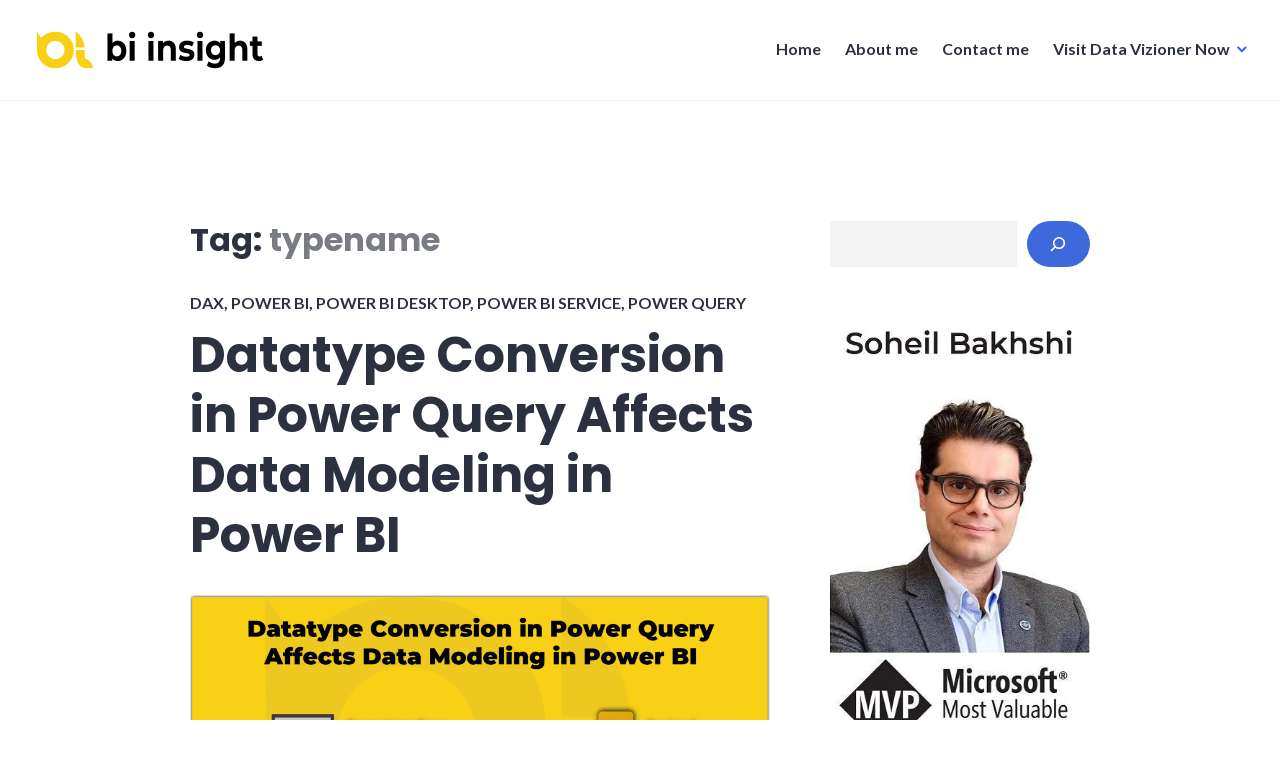

--- FILE ---
content_type: text/html; charset=UTF-8
request_url: https://biinsight.com/tag/typename/
body_size: 29710
content:
<!DOCTYPE html>
<html lang="en-NZ">
<head>
<meta charset="UTF-8">
<meta name="viewport" content="width=device-width, initial-scale=1">
<link rel="profile" href="http://gmpg.org/xfn/11">
<link rel="pingback" href="https://biinsight.com/xmlrpc.php">

<meta name='robots' content='index, follow, max-image-preview:large, max-snippet:-1, max-video-preview:-1' />
<!-- Jetpack Site Verification Tags -->
<meta name="google-site-verification" content="-glgjKkUJkovVsxeTvR58AGeEr_K510Dx0TP1Sk8Pc0" />

	<!-- This site is optimized with the Yoast SEO plugin v26.8 - https://yoast.com/product/yoast-seo-wordpress/ -->
	<title>typename Archives - BI Insight</title>
	<link rel="canonical" href="https://biinsight.com/tag/typename/" />
	<meta property="og:locale" content="en_US" />
	<meta property="og:type" content="article" />
	<meta property="og:title" content="typename Archives - BI Insight" />
	<meta property="og:url" content="https://biinsight.com/tag/typename/" />
	<meta property="og:site_name" content="BI Insight" />
	<meta name="twitter:card" content="summary_large_image" />
	<script data-jetpack-boost="ignore" type="application/ld+json" class="yoast-schema-graph">{"@context":"https://schema.org","@graph":[{"@type":"CollectionPage","@id":"https://biinsight.com/tag/typename/","url":"https://biinsight.com/tag/typename/","name":"typename Archives - BI Insight","isPartOf":{"@id":"https://biinsight.com/#website"},"breadcrumb":{"@id":"https://biinsight.com/tag/typename/#breadcrumb"},"inLanguage":"en-NZ"},{"@type":"BreadcrumbList","@id":"https://biinsight.com/tag/typename/#breadcrumb","itemListElement":[{"@type":"ListItem","position":1,"name":"Home","item":"https://biinsight.com/"},{"@type":"ListItem","position":2,"name":"typename"}]},{"@type":"WebSite","@id":"https://biinsight.com/#website","url":"https://biinsight.com/","name":"BI Insight","description":"Learn about data and analytics in Power BI and Microsoft Fabric","publisher":{"@id":"https://biinsight.com/#organization"},"potentialAction":[{"@type":"SearchAction","target":{"@type":"EntryPoint","urlTemplate":"https://biinsight.com/?s={search_term_string}"},"query-input":{"@type":"PropertyValueSpecification","valueRequired":true,"valueName":"search_term_string"}}],"inLanguage":"en-NZ"},{"@type":"Organization","@id":"https://biinsight.com/#organization","name":"BI Insight","url":"https://biinsight.com/","logo":{"@type":"ImageObject","inLanguage":"en-NZ","@id":"https://biinsight.com/#/schema/logo/image/","url":"https://i0.wp.com/biinsight.com/wp-content/uploads/2020/04/cropped-BI-Insight-Logo.png?fit=240%2C40&ssl=1","contentUrl":"https://i0.wp.com/biinsight.com/wp-content/uploads/2020/04/cropped-BI-Insight-Logo.png?fit=240%2C40&ssl=1","width":240,"height":40,"caption":"BI Insight"},"image":{"@id":"https://biinsight.com/#/schema/logo/image/"}}]}</script>
	<!-- / Yoast SEO plugin. -->


<link rel='dns-prefetch' href='//biinsight.com' />
<link rel='dns-prefetch' href='//stats.wp.com' />
<link rel='dns-prefetch' href='//fonts.googleapis.com' />
<link rel='dns-prefetch' href='//widgets.wp.com' />
<link rel='dns-prefetch' href='//s0.wp.com' />
<link rel='dns-prefetch' href='//0.gravatar.com' />
<link rel='dns-prefetch' href='//1.gravatar.com' />
<link rel='dns-prefetch' href='//2.gravatar.com' />
<link rel='preconnect' href='//i0.wp.com' />
<link rel='preconnect' href='//c0.wp.com' />
<link rel="alternate" type="application/rss+xml" title="BI Insight &raquo; Feed" href="https://biinsight.com/feed/" />
<link rel="alternate" type="application/rss+xml" title="BI Insight &raquo; Comments Feed" href="https://biinsight.com/comments/feed/" />
<link rel="alternate" type="application/rss+xml" title="BI Insight &raquo; typename Tag Feed" href="https://biinsight.com/tag/typename/feed/" />
<link rel='stylesheet' id='all-css-3a7cc894fe3e36ea416517480c84b4b7' href='https://biinsight.com/_jb_static/??3ffedc3f6e' type='text/css' media='all' />
<style id='wp-block-archives-inline-css'>
.wp-block-archives{box-sizing:border-box}.wp-block-archives-dropdown label{display:block}
/*# sourceURL=https://biinsight.com/wp-includes/blocks/archives/style.min.css */
</style>
<style id='wp-block-button-inline-css'>
.wp-block-button__link{align-content:center;box-sizing:border-box;cursor:pointer;display:inline-block;height:100%;text-align:center;word-break:break-word}.wp-block-button__link.aligncenter{text-align:center}.wp-block-button__link.alignright{text-align:right}:where(.wp-block-button__link){border-radius:9999px;box-shadow:none;padding:calc(.667em + 2px) calc(1.333em + 2px);text-decoration:none}.wp-block-button[style*=text-decoration] .wp-block-button__link{text-decoration:inherit}.wp-block-buttons>.wp-block-button.has-custom-width{max-width:none}.wp-block-buttons>.wp-block-button.has-custom-width .wp-block-button__link{width:100%}.wp-block-buttons>.wp-block-button.has-custom-font-size .wp-block-button__link{font-size:inherit}.wp-block-buttons>.wp-block-button.wp-block-button__width-25{width:calc(25% - var(--wp--style--block-gap, .5em)*.75)}.wp-block-buttons>.wp-block-button.wp-block-button__width-50{width:calc(50% - var(--wp--style--block-gap, .5em)*.5)}.wp-block-buttons>.wp-block-button.wp-block-button__width-75{width:calc(75% - var(--wp--style--block-gap, .5em)*.25)}.wp-block-buttons>.wp-block-button.wp-block-button__width-100{flex-basis:100%;width:100%}.wp-block-buttons.is-vertical>.wp-block-button.wp-block-button__width-25{width:25%}.wp-block-buttons.is-vertical>.wp-block-button.wp-block-button__width-50{width:50%}.wp-block-buttons.is-vertical>.wp-block-button.wp-block-button__width-75{width:75%}.wp-block-button.is-style-squared,.wp-block-button__link.wp-block-button.is-style-squared{border-radius:0}.wp-block-button.no-border-radius,.wp-block-button__link.no-border-radius{border-radius:0!important}:root :where(.wp-block-button .wp-block-button__link.is-style-outline),:root :where(.wp-block-button.is-style-outline>.wp-block-button__link){border:2px solid;padding:.667em 1.333em}:root :where(.wp-block-button .wp-block-button__link.is-style-outline:not(.has-text-color)),:root :where(.wp-block-button.is-style-outline>.wp-block-button__link:not(.has-text-color)){color:currentColor}:root :where(.wp-block-button .wp-block-button__link.is-style-outline:not(.has-background)),:root :where(.wp-block-button.is-style-outline>.wp-block-button__link:not(.has-background)){background-color:initial;background-image:none}
/*# sourceURL=https://biinsight.com/wp-includes/blocks/button/style.min.css */
</style>
<style id='wp-block-categories-inline-css'>
.wp-block-categories{box-sizing:border-box}.wp-block-categories.alignleft{margin-right:2em}.wp-block-categories.alignright{margin-left:2em}.wp-block-categories.wp-block-categories-dropdown.aligncenter{text-align:center}.wp-block-categories .wp-block-categories__label{display:block;width:100%}
/*# sourceURL=https://biinsight.com/wp-includes/blocks/categories/style.min.css */
</style>
<style id='wp-block-heading-inline-css'>
h1:where(.wp-block-heading).has-background,h2:where(.wp-block-heading).has-background,h3:where(.wp-block-heading).has-background,h4:where(.wp-block-heading).has-background,h5:where(.wp-block-heading).has-background,h6:where(.wp-block-heading).has-background{padding:1.25em 2.375em}h1.has-text-align-left[style*=writing-mode]:where([style*=vertical-lr]),h1.has-text-align-right[style*=writing-mode]:where([style*=vertical-rl]),h2.has-text-align-left[style*=writing-mode]:where([style*=vertical-lr]),h2.has-text-align-right[style*=writing-mode]:where([style*=vertical-rl]),h3.has-text-align-left[style*=writing-mode]:where([style*=vertical-lr]),h3.has-text-align-right[style*=writing-mode]:where([style*=vertical-rl]),h4.has-text-align-left[style*=writing-mode]:where([style*=vertical-lr]),h4.has-text-align-right[style*=writing-mode]:where([style*=vertical-rl]),h5.has-text-align-left[style*=writing-mode]:where([style*=vertical-lr]),h5.has-text-align-right[style*=writing-mode]:where([style*=vertical-rl]),h6.has-text-align-left[style*=writing-mode]:where([style*=vertical-lr]),h6.has-text-align-right[style*=writing-mode]:where([style*=vertical-rl]){rotate:180deg}
/*# sourceURL=https://biinsight.com/wp-includes/blocks/heading/style.min.css */
</style>
<style id='wp-block-image-inline-css'>
.wp-block-image>a,.wp-block-image>figure>a{display:inline-block}.wp-block-image img{box-sizing:border-box;height:auto;max-width:100%;vertical-align:bottom}@media not (prefers-reduced-motion){.wp-block-image img.hide{visibility:hidden}.wp-block-image img.show{animation:show-content-image .4s}}.wp-block-image[style*=border-radius] img,.wp-block-image[style*=border-radius]>a{border-radius:inherit}.wp-block-image.has-custom-border img{box-sizing:border-box}.wp-block-image.aligncenter{text-align:center}.wp-block-image.alignfull>a,.wp-block-image.alignwide>a{width:100%}.wp-block-image.alignfull img,.wp-block-image.alignwide img{height:auto;width:100%}.wp-block-image .aligncenter,.wp-block-image .alignleft,.wp-block-image .alignright,.wp-block-image.aligncenter,.wp-block-image.alignleft,.wp-block-image.alignright{display:table}.wp-block-image .aligncenter>figcaption,.wp-block-image .alignleft>figcaption,.wp-block-image .alignright>figcaption,.wp-block-image.aligncenter>figcaption,.wp-block-image.alignleft>figcaption,.wp-block-image.alignright>figcaption{caption-side:bottom;display:table-caption}.wp-block-image .alignleft{float:left;margin:.5em 1em .5em 0}.wp-block-image .alignright{float:right;margin:.5em 0 .5em 1em}.wp-block-image .aligncenter{margin-left:auto;margin-right:auto}.wp-block-image :where(figcaption){margin-bottom:1em;margin-top:.5em}.wp-block-image.is-style-circle-mask img{border-radius:9999px}@supports ((-webkit-mask-image:none) or (mask-image:none)) or (-webkit-mask-image:none){.wp-block-image.is-style-circle-mask img{border-radius:0;-webkit-mask-image:url('data:image/svg+xml;utf8,<svg viewBox="0 0 100 100" xmlns="http://www.w3.org/2000/svg"><circle cx="50" cy="50" r="50"/></svg>');mask-image:url('data:image/svg+xml;utf8,<svg viewBox="0 0 100 100" xmlns="http://www.w3.org/2000/svg"><circle cx="50" cy="50" r="50"/></svg>');mask-mode:alpha;-webkit-mask-position:center;mask-position:center;-webkit-mask-repeat:no-repeat;mask-repeat:no-repeat;-webkit-mask-size:contain;mask-size:contain}}:root :where(.wp-block-image.is-style-rounded img,.wp-block-image .is-style-rounded img){border-radius:9999px}.wp-block-image figure{margin:0}.wp-lightbox-container{display:flex;flex-direction:column;position:relative}.wp-lightbox-container img{cursor:zoom-in}.wp-lightbox-container img:hover+button{opacity:1}.wp-lightbox-container button{align-items:center;backdrop-filter:blur(16px) saturate(180%);background-color:#5a5a5a40;border:none;border-radius:4px;cursor:zoom-in;display:flex;height:20px;justify-content:center;opacity:0;padding:0;position:absolute;right:16px;text-align:center;top:16px;width:20px;z-index:100}@media not (prefers-reduced-motion){.wp-lightbox-container button{transition:opacity .2s ease}}.wp-lightbox-container button:focus-visible{outline:3px auto #5a5a5a40;outline:3px auto -webkit-focus-ring-color;outline-offset:3px}.wp-lightbox-container button:hover{cursor:pointer;opacity:1}.wp-lightbox-container button:focus{opacity:1}.wp-lightbox-container button:focus,.wp-lightbox-container button:hover,.wp-lightbox-container button:not(:hover):not(:active):not(.has-background){background-color:#5a5a5a40;border:none}.wp-lightbox-overlay{box-sizing:border-box;cursor:zoom-out;height:100vh;left:0;overflow:hidden;position:fixed;top:0;visibility:hidden;width:100%;z-index:100000}.wp-lightbox-overlay .close-button{align-items:center;cursor:pointer;display:flex;justify-content:center;min-height:40px;min-width:40px;padding:0;position:absolute;right:calc(env(safe-area-inset-right) + 16px);top:calc(env(safe-area-inset-top) + 16px);z-index:5000000}.wp-lightbox-overlay .close-button:focus,.wp-lightbox-overlay .close-button:hover,.wp-lightbox-overlay .close-button:not(:hover):not(:active):not(.has-background){background:none;border:none}.wp-lightbox-overlay .lightbox-image-container{height:var(--wp--lightbox-container-height);left:50%;overflow:hidden;position:absolute;top:50%;transform:translate(-50%,-50%);transform-origin:top left;width:var(--wp--lightbox-container-width);z-index:9999999999}.wp-lightbox-overlay .wp-block-image{align-items:center;box-sizing:border-box;display:flex;height:100%;justify-content:center;margin:0;position:relative;transform-origin:0 0;width:100%;z-index:3000000}.wp-lightbox-overlay .wp-block-image img{height:var(--wp--lightbox-image-height);min-height:var(--wp--lightbox-image-height);min-width:var(--wp--lightbox-image-width);width:var(--wp--lightbox-image-width)}.wp-lightbox-overlay .wp-block-image figcaption{display:none}.wp-lightbox-overlay button{background:none;border:none}.wp-lightbox-overlay .scrim{background-color:#fff;height:100%;opacity:.9;position:absolute;width:100%;z-index:2000000}.wp-lightbox-overlay.active{visibility:visible}@media not (prefers-reduced-motion){.wp-lightbox-overlay.active{animation:turn-on-visibility .25s both}.wp-lightbox-overlay.active img{animation:turn-on-visibility .35s both}.wp-lightbox-overlay.show-closing-animation:not(.active){animation:turn-off-visibility .35s both}.wp-lightbox-overlay.show-closing-animation:not(.active) img{animation:turn-off-visibility .25s both}.wp-lightbox-overlay.zoom.active{animation:none;opacity:1;visibility:visible}.wp-lightbox-overlay.zoom.active .lightbox-image-container{animation:lightbox-zoom-in .4s}.wp-lightbox-overlay.zoom.active .lightbox-image-container img{animation:none}.wp-lightbox-overlay.zoom.active .scrim{animation:turn-on-visibility .4s forwards}.wp-lightbox-overlay.zoom.show-closing-animation:not(.active){animation:none}.wp-lightbox-overlay.zoom.show-closing-animation:not(.active) .lightbox-image-container{animation:lightbox-zoom-out .4s}.wp-lightbox-overlay.zoom.show-closing-animation:not(.active) .lightbox-image-container img{animation:none}.wp-lightbox-overlay.zoom.show-closing-animation:not(.active) .scrim{animation:turn-off-visibility .4s forwards}}@keyframes show-content-image{0%{visibility:hidden}99%{visibility:hidden}to{visibility:visible}}@keyframes turn-on-visibility{0%{opacity:0}to{opacity:1}}@keyframes turn-off-visibility{0%{opacity:1;visibility:visible}99%{opacity:0;visibility:visible}to{opacity:0;visibility:hidden}}@keyframes lightbox-zoom-in{0%{transform:translate(calc((-100vw + var(--wp--lightbox-scrollbar-width))/2 + var(--wp--lightbox-initial-left-position)),calc(-50vh + var(--wp--lightbox-initial-top-position))) scale(var(--wp--lightbox-scale))}to{transform:translate(-50%,-50%) scale(1)}}@keyframes lightbox-zoom-out{0%{transform:translate(-50%,-50%) scale(1);visibility:visible}99%{visibility:visible}to{transform:translate(calc((-100vw + var(--wp--lightbox-scrollbar-width))/2 + var(--wp--lightbox-initial-left-position)),calc(-50vh + var(--wp--lightbox-initial-top-position))) scale(var(--wp--lightbox-scale));visibility:hidden}}
/*# sourceURL=https://biinsight.com/wp-includes/blocks/image/style.min.css */
</style>
<style id='wp-block-latest-posts-inline-css'>
.wp-block-latest-posts{box-sizing:border-box}.wp-block-latest-posts.alignleft{margin-right:2em}.wp-block-latest-posts.alignright{margin-left:2em}.wp-block-latest-posts.wp-block-latest-posts__list{list-style:none}.wp-block-latest-posts.wp-block-latest-posts__list li{clear:both;overflow-wrap:break-word}.wp-block-latest-posts.is-grid{display:flex;flex-wrap:wrap}.wp-block-latest-posts.is-grid li{margin:0 1.25em 1.25em 0;width:100%}@media (min-width:600px){.wp-block-latest-posts.columns-2 li{width:calc(50% - .625em)}.wp-block-latest-posts.columns-2 li:nth-child(2n){margin-right:0}.wp-block-latest-posts.columns-3 li{width:calc(33.33333% - .83333em)}.wp-block-latest-posts.columns-3 li:nth-child(3n){margin-right:0}.wp-block-latest-posts.columns-4 li{width:calc(25% - .9375em)}.wp-block-latest-posts.columns-4 li:nth-child(4n){margin-right:0}.wp-block-latest-posts.columns-5 li{width:calc(20% - 1em)}.wp-block-latest-posts.columns-5 li:nth-child(5n){margin-right:0}.wp-block-latest-posts.columns-6 li{width:calc(16.66667% - 1.04167em)}.wp-block-latest-posts.columns-6 li:nth-child(6n){margin-right:0}}:root :where(.wp-block-latest-posts.is-grid){padding:0}:root :where(.wp-block-latest-posts.wp-block-latest-posts__list){padding-left:0}.wp-block-latest-posts__post-author,.wp-block-latest-posts__post-date{display:block;font-size:.8125em}.wp-block-latest-posts__post-excerpt,.wp-block-latest-posts__post-full-content{margin-bottom:1em;margin-top:.5em}.wp-block-latest-posts__featured-image a{display:inline-block}.wp-block-latest-posts__featured-image img{height:auto;max-width:100%;width:auto}.wp-block-latest-posts__featured-image.alignleft{float:left;margin-right:1em}.wp-block-latest-posts__featured-image.alignright{float:right;margin-left:1em}.wp-block-latest-posts__featured-image.aligncenter{margin-bottom:1em;text-align:center}
/*# sourceURL=https://biinsight.com/wp-includes/blocks/latest-posts/style.min.css */
</style>
<style id='wp-block-list-inline-css'>
ol,ul{box-sizing:border-box}:root :where(.wp-block-list.has-background){padding:1.25em 2.375em}
/*# sourceURL=https://biinsight.com/wp-includes/blocks/list/style.min.css */
</style>
<style id='wp-block-buttons-inline-css'>
.wp-block-buttons{box-sizing:border-box}.wp-block-buttons.is-vertical{flex-direction:column}.wp-block-buttons.is-vertical>.wp-block-button:last-child{margin-bottom:0}.wp-block-buttons>.wp-block-button{display:inline-block;margin:0}.wp-block-buttons.is-content-justification-left{justify-content:flex-start}.wp-block-buttons.is-content-justification-left.is-vertical{align-items:flex-start}.wp-block-buttons.is-content-justification-center{justify-content:center}.wp-block-buttons.is-content-justification-center.is-vertical{align-items:center}.wp-block-buttons.is-content-justification-right{justify-content:flex-end}.wp-block-buttons.is-content-justification-right.is-vertical{align-items:flex-end}.wp-block-buttons.is-content-justification-space-between{justify-content:space-between}.wp-block-buttons.aligncenter{text-align:center}.wp-block-buttons:not(.is-content-justification-space-between,.is-content-justification-right,.is-content-justification-left,.is-content-justification-center) .wp-block-button.aligncenter{margin-left:auto;margin-right:auto;width:100%}.wp-block-buttons[style*=text-decoration] .wp-block-button,.wp-block-buttons[style*=text-decoration] .wp-block-button__link{text-decoration:inherit}.wp-block-buttons.has-custom-font-size .wp-block-button__link{font-size:inherit}.wp-block-buttons .wp-block-button__link{width:100%}.wp-block-button.aligncenter{text-align:center}
/*# sourceURL=https://biinsight.com/wp-includes/blocks/buttons/style.min.css */
</style>
<style id='wp-block-search-inline-css'>
.wp-block-search__button{margin-left:10px;word-break:normal}.wp-block-search__button.has-icon{line-height:0}.wp-block-search__button svg{height:1.25em;min-height:24px;min-width:24px;width:1.25em;fill:currentColor;vertical-align:text-bottom}:where(.wp-block-search__button){border:1px solid #ccc;padding:6px 10px}.wp-block-search__inside-wrapper{display:flex;flex:auto;flex-wrap:nowrap;max-width:100%}.wp-block-search__label{width:100%}.wp-block-search.wp-block-search__button-only .wp-block-search__button{box-sizing:border-box;display:flex;flex-shrink:0;justify-content:center;margin-left:0;max-width:100%}.wp-block-search.wp-block-search__button-only .wp-block-search__inside-wrapper{min-width:0!important;transition-property:width}.wp-block-search.wp-block-search__button-only .wp-block-search__input{flex-basis:100%;transition-duration:.3s}.wp-block-search.wp-block-search__button-only.wp-block-search__searchfield-hidden,.wp-block-search.wp-block-search__button-only.wp-block-search__searchfield-hidden .wp-block-search__inside-wrapper{overflow:hidden}.wp-block-search.wp-block-search__button-only.wp-block-search__searchfield-hidden .wp-block-search__input{border-left-width:0!important;border-right-width:0!important;flex-basis:0;flex-grow:0;margin:0;min-width:0!important;padding-left:0!important;padding-right:0!important;width:0!important}:where(.wp-block-search__input){appearance:none;border:1px solid #949494;flex-grow:1;font-family:inherit;font-size:inherit;font-style:inherit;font-weight:inherit;letter-spacing:inherit;line-height:inherit;margin-left:0;margin-right:0;min-width:3rem;padding:8px;text-decoration:unset!important;text-transform:inherit}:where(.wp-block-search__button-inside .wp-block-search__inside-wrapper){background-color:#fff;border:1px solid #949494;box-sizing:border-box;padding:4px}:where(.wp-block-search__button-inside .wp-block-search__inside-wrapper) .wp-block-search__input{border:none;border-radius:0;padding:0 4px}:where(.wp-block-search__button-inside .wp-block-search__inside-wrapper) .wp-block-search__input:focus{outline:none}:where(.wp-block-search__button-inside .wp-block-search__inside-wrapper) :where(.wp-block-search__button){padding:4px 8px}.wp-block-search.aligncenter .wp-block-search__inside-wrapper{margin:auto}.wp-block[data-align=right] .wp-block-search.wp-block-search__button-only .wp-block-search__inside-wrapper{float:right}
/*# sourceURL=https://biinsight.com/wp-includes/blocks/search/style.min.css */
</style>
<style id='wp-block-tag-cloud-inline-css'>
.wp-block-tag-cloud{box-sizing:border-box}.wp-block-tag-cloud.aligncenter{justify-content:center;text-align:center}.wp-block-tag-cloud a{display:inline-block;margin-right:5px}.wp-block-tag-cloud span{display:inline-block;margin-left:5px;text-decoration:none}:root :where(.wp-block-tag-cloud.is-style-outline){display:flex;flex-wrap:wrap;gap:1ch}:root :where(.wp-block-tag-cloud.is-style-outline a){border:1px solid;font-size:unset!important;margin-right:0;padding:1ch 2ch;text-decoration:none!important}
/*# sourceURL=https://biinsight.com/wp-includes/blocks/tag-cloud/style.min.css */
</style>
<style id='wp-block-embed-inline-css'>
.wp-block-embed.alignleft,.wp-block-embed.alignright,.wp-block[data-align=left]>[data-type="core/embed"],.wp-block[data-align=right]>[data-type="core/embed"]{max-width:360px;width:100%}.wp-block-embed.alignleft .wp-block-embed__wrapper,.wp-block-embed.alignright .wp-block-embed__wrapper,.wp-block[data-align=left]>[data-type="core/embed"] .wp-block-embed__wrapper,.wp-block[data-align=right]>[data-type="core/embed"] .wp-block-embed__wrapper{min-width:280px}.wp-block-cover .wp-block-embed{min-height:240px;min-width:320px}.wp-block-embed{overflow-wrap:break-word}.wp-block-embed :where(figcaption){margin-bottom:1em;margin-top:.5em}.wp-block-embed iframe{max-width:100%}.wp-block-embed__wrapper{position:relative}.wp-embed-responsive .wp-has-aspect-ratio .wp-block-embed__wrapper:before{content:"";display:block;padding-top:50%}.wp-embed-responsive .wp-has-aspect-ratio iframe{bottom:0;height:100%;left:0;position:absolute;right:0;top:0;width:100%}.wp-embed-responsive .wp-embed-aspect-21-9 .wp-block-embed__wrapper:before{padding-top:42.85%}.wp-embed-responsive .wp-embed-aspect-18-9 .wp-block-embed__wrapper:before{padding-top:50%}.wp-embed-responsive .wp-embed-aspect-16-9 .wp-block-embed__wrapper:before{padding-top:56.25%}.wp-embed-responsive .wp-embed-aspect-4-3 .wp-block-embed__wrapper:before{padding-top:75%}.wp-embed-responsive .wp-embed-aspect-1-1 .wp-block-embed__wrapper:before{padding-top:100%}.wp-embed-responsive .wp-embed-aspect-9-16 .wp-block-embed__wrapper:before{padding-top:177.77%}.wp-embed-responsive .wp-embed-aspect-1-2 .wp-block-embed__wrapper:before{padding-top:200%}
/*# sourceURL=https://biinsight.com/wp-includes/blocks/embed/style.min.css */
</style>
<style id='wp-block-group-inline-css'>
.wp-block-group{box-sizing:border-box}:where(.wp-block-group.wp-block-group-is-layout-constrained){position:relative}
/*# sourceURL=https://biinsight.com/wp-includes/blocks/group/style.min.css */
</style>
<style id='wp-block-paragraph-inline-css'>
.is-small-text{font-size:.875em}.is-regular-text{font-size:1em}.is-large-text{font-size:2.25em}.is-larger-text{font-size:3em}.has-drop-cap:not(:focus):first-letter{float:left;font-size:8.4em;font-style:normal;font-weight:100;line-height:.68;margin:.05em .1em 0 0;text-transform:uppercase}body.rtl .has-drop-cap:not(:focus):first-letter{float:none;margin-left:.1em}p.has-drop-cap.has-background{overflow:hidden}:root :where(p.has-background){padding:1.25em 2.375em}:where(p.has-text-color:not(.has-link-color)) a{color:inherit}p.has-text-align-left[style*="writing-mode:vertical-lr"],p.has-text-align-right[style*="writing-mode:vertical-rl"]{rotate:180deg}
/*# sourceURL=https://biinsight.com/wp-includes/blocks/paragraph/style.min.css */
</style>
<style id='wp-block-social-links-inline-css'>
.wp-block-social-links{background:none;box-sizing:border-box;margin-left:0;padding-left:0;padding-right:0;text-indent:0}.wp-block-social-links .wp-social-link a,.wp-block-social-links .wp-social-link a:hover{border-bottom:0;box-shadow:none;text-decoration:none}.wp-block-social-links .wp-social-link svg{height:1em;width:1em}.wp-block-social-links .wp-social-link span:not(.screen-reader-text){font-size:.65em;margin-left:.5em;margin-right:.5em}.wp-block-social-links.has-small-icon-size{font-size:16px}.wp-block-social-links,.wp-block-social-links.has-normal-icon-size{font-size:24px}.wp-block-social-links.has-large-icon-size{font-size:36px}.wp-block-social-links.has-huge-icon-size{font-size:48px}.wp-block-social-links.aligncenter{display:flex;justify-content:center}.wp-block-social-links.alignright{justify-content:flex-end}.wp-block-social-link{border-radius:9999px;display:block}@media not (prefers-reduced-motion){.wp-block-social-link{transition:transform .1s ease}}.wp-block-social-link{height:auto}.wp-block-social-link a{align-items:center;display:flex;line-height:0}.wp-block-social-link:hover{transform:scale(1.1)}.wp-block-social-links .wp-block-social-link.wp-social-link{display:inline-block;margin:0;padding:0}.wp-block-social-links .wp-block-social-link.wp-social-link .wp-block-social-link-anchor,.wp-block-social-links .wp-block-social-link.wp-social-link .wp-block-social-link-anchor svg,.wp-block-social-links .wp-block-social-link.wp-social-link .wp-block-social-link-anchor:active,.wp-block-social-links .wp-block-social-link.wp-social-link .wp-block-social-link-anchor:hover,.wp-block-social-links .wp-block-social-link.wp-social-link .wp-block-social-link-anchor:visited{color:currentColor;fill:currentColor}:where(.wp-block-social-links:not(.is-style-logos-only)) .wp-social-link{background-color:#f0f0f0;color:#444}:where(.wp-block-social-links:not(.is-style-logos-only)) .wp-social-link-amazon{background-color:#f90;color:#fff}:where(.wp-block-social-links:not(.is-style-logos-only)) .wp-social-link-bandcamp{background-color:#1ea0c3;color:#fff}:where(.wp-block-social-links:not(.is-style-logos-only)) .wp-social-link-behance{background-color:#0757fe;color:#fff}:where(.wp-block-social-links:not(.is-style-logos-only)) .wp-social-link-bluesky{background-color:#0a7aff;color:#fff}:where(.wp-block-social-links:not(.is-style-logos-only)) .wp-social-link-codepen{background-color:#1e1f26;color:#fff}:where(.wp-block-social-links:not(.is-style-logos-only)) .wp-social-link-deviantart{background-color:#02e49b;color:#fff}:where(.wp-block-social-links:not(.is-style-logos-only)) .wp-social-link-discord{background-color:#5865f2;color:#fff}:where(.wp-block-social-links:not(.is-style-logos-only)) .wp-social-link-dribbble{background-color:#e94c89;color:#fff}:where(.wp-block-social-links:not(.is-style-logos-only)) .wp-social-link-dropbox{background-color:#4280ff;color:#fff}:where(.wp-block-social-links:not(.is-style-logos-only)) .wp-social-link-etsy{background-color:#f45800;color:#fff}:where(.wp-block-social-links:not(.is-style-logos-only)) .wp-social-link-facebook{background-color:#0866ff;color:#fff}:where(.wp-block-social-links:not(.is-style-logos-only)) .wp-social-link-fivehundredpx{background-color:#000;color:#fff}:where(.wp-block-social-links:not(.is-style-logos-only)) .wp-social-link-flickr{background-color:#0461dd;color:#fff}:where(.wp-block-social-links:not(.is-style-logos-only)) .wp-social-link-foursquare{background-color:#e65678;color:#fff}:where(.wp-block-social-links:not(.is-style-logos-only)) .wp-social-link-github{background-color:#24292d;color:#fff}:where(.wp-block-social-links:not(.is-style-logos-only)) .wp-social-link-goodreads{background-color:#eceadd;color:#382110}:where(.wp-block-social-links:not(.is-style-logos-only)) .wp-social-link-google{background-color:#ea4434;color:#fff}:where(.wp-block-social-links:not(.is-style-logos-only)) .wp-social-link-gravatar{background-color:#1d4fc4;color:#fff}:where(.wp-block-social-links:not(.is-style-logos-only)) .wp-social-link-instagram{background-color:#f00075;color:#fff}:where(.wp-block-social-links:not(.is-style-logos-only)) .wp-social-link-lastfm{background-color:#e21b24;color:#fff}:where(.wp-block-social-links:not(.is-style-logos-only)) .wp-social-link-linkedin{background-color:#0d66c2;color:#fff}:where(.wp-block-social-links:not(.is-style-logos-only)) .wp-social-link-mastodon{background-color:#3288d4;color:#fff}:where(.wp-block-social-links:not(.is-style-logos-only)) .wp-social-link-medium{background-color:#000;color:#fff}:where(.wp-block-social-links:not(.is-style-logos-only)) .wp-social-link-meetup{background-color:#f6405f;color:#fff}:where(.wp-block-social-links:not(.is-style-logos-only)) .wp-social-link-patreon{background-color:#000;color:#fff}:where(.wp-block-social-links:not(.is-style-logos-only)) .wp-social-link-pinterest{background-color:#e60122;color:#fff}:where(.wp-block-social-links:not(.is-style-logos-only)) .wp-social-link-pocket{background-color:#ef4155;color:#fff}:where(.wp-block-social-links:not(.is-style-logos-only)) .wp-social-link-reddit{background-color:#ff4500;color:#fff}:where(.wp-block-social-links:not(.is-style-logos-only)) .wp-social-link-skype{background-color:#0478d7;color:#fff}:where(.wp-block-social-links:not(.is-style-logos-only)) .wp-social-link-snapchat{background-color:#fefc00;color:#fff;stroke:#000}:where(.wp-block-social-links:not(.is-style-logos-only)) .wp-social-link-soundcloud{background-color:#ff5600;color:#fff}:where(.wp-block-social-links:not(.is-style-logos-only)) .wp-social-link-spotify{background-color:#1bd760;color:#fff}:where(.wp-block-social-links:not(.is-style-logos-only)) .wp-social-link-telegram{background-color:#2aabee;color:#fff}:where(.wp-block-social-links:not(.is-style-logos-only)) .wp-social-link-threads{background-color:#000;color:#fff}:where(.wp-block-social-links:not(.is-style-logos-only)) .wp-social-link-tiktok{background-color:#000;color:#fff}:where(.wp-block-social-links:not(.is-style-logos-only)) .wp-social-link-tumblr{background-color:#011835;color:#fff}:where(.wp-block-social-links:not(.is-style-logos-only)) .wp-social-link-twitch{background-color:#6440a4;color:#fff}:where(.wp-block-social-links:not(.is-style-logos-only)) .wp-social-link-twitter{background-color:#1da1f2;color:#fff}:where(.wp-block-social-links:not(.is-style-logos-only)) .wp-social-link-vimeo{background-color:#1eb7ea;color:#fff}:where(.wp-block-social-links:not(.is-style-logos-only)) .wp-social-link-vk{background-color:#4680c2;color:#fff}:where(.wp-block-social-links:not(.is-style-logos-only)) .wp-social-link-wordpress{background-color:#3499cd;color:#fff}:where(.wp-block-social-links:not(.is-style-logos-only)) .wp-social-link-whatsapp{background-color:#25d366;color:#fff}:where(.wp-block-social-links:not(.is-style-logos-only)) .wp-social-link-x{background-color:#000;color:#fff}:where(.wp-block-social-links:not(.is-style-logos-only)) .wp-social-link-yelp{background-color:#d32422;color:#fff}:where(.wp-block-social-links:not(.is-style-logos-only)) .wp-social-link-youtube{background-color:red;color:#fff}:where(.wp-block-social-links.is-style-logos-only) .wp-social-link{background:none}:where(.wp-block-social-links.is-style-logos-only) .wp-social-link svg{height:1.25em;width:1.25em}:where(.wp-block-social-links.is-style-logos-only) .wp-social-link-amazon{color:#f90}:where(.wp-block-social-links.is-style-logos-only) .wp-social-link-bandcamp{color:#1ea0c3}:where(.wp-block-social-links.is-style-logos-only) .wp-social-link-behance{color:#0757fe}:where(.wp-block-social-links.is-style-logos-only) .wp-social-link-bluesky{color:#0a7aff}:where(.wp-block-social-links.is-style-logos-only) .wp-social-link-codepen{color:#1e1f26}:where(.wp-block-social-links.is-style-logos-only) .wp-social-link-deviantart{color:#02e49b}:where(.wp-block-social-links.is-style-logos-only) .wp-social-link-discord{color:#5865f2}:where(.wp-block-social-links.is-style-logos-only) .wp-social-link-dribbble{color:#e94c89}:where(.wp-block-social-links.is-style-logos-only) .wp-social-link-dropbox{color:#4280ff}:where(.wp-block-social-links.is-style-logos-only) .wp-social-link-etsy{color:#f45800}:where(.wp-block-social-links.is-style-logos-only) .wp-social-link-facebook{color:#0866ff}:where(.wp-block-social-links.is-style-logos-only) .wp-social-link-fivehundredpx{color:#000}:where(.wp-block-social-links.is-style-logos-only) .wp-social-link-flickr{color:#0461dd}:where(.wp-block-social-links.is-style-logos-only) .wp-social-link-foursquare{color:#e65678}:where(.wp-block-social-links.is-style-logos-only) .wp-social-link-github{color:#24292d}:where(.wp-block-social-links.is-style-logos-only) .wp-social-link-goodreads{color:#382110}:where(.wp-block-social-links.is-style-logos-only) .wp-social-link-google{color:#ea4434}:where(.wp-block-social-links.is-style-logos-only) .wp-social-link-gravatar{color:#1d4fc4}:where(.wp-block-social-links.is-style-logos-only) .wp-social-link-instagram{color:#f00075}:where(.wp-block-social-links.is-style-logos-only) .wp-social-link-lastfm{color:#e21b24}:where(.wp-block-social-links.is-style-logos-only) .wp-social-link-linkedin{color:#0d66c2}:where(.wp-block-social-links.is-style-logos-only) .wp-social-link-mastodon{color:#3288d4}:where(.wp-block-social-links.is-style-logos-only) .wp-social-link-medium{color:#000}:where(.wp-block-social-links.is-style-logos-only) .wp-social-link-meetup{color:#f6405f}:where(.wp-block-social-links.is-style-logos-only) .wp-social-link-patreon{color:#000}:where(.wp-block-social-links.is-style-logos-only) .wp-social-link-pinterest{color:#e60122}:where(.wp-block-social-links.is-style-logos-only) .wp-social-link-pocket{color:#ef4155}:where(.wp-block-social-links.is-style-logos-only) .wp-social-link-reddit{color:#ff4500}:where(.wp-block-social-links.is-style-logos-only) .wp-social-link-skype{color:#0478d7}:where(.wp-block-social-links.is-style-logos-only) .wp-social-link-snapchat{color:#fff;stroke:#000}:where(.wp-block-social-links.is-style-logos-only) .wp-social-link-soundcloud{color:#ff5600}:where(.wp-block-social-links.is-style-logos-only) .wp-social-link-spotify{color:#1bd760}:where(.wp-block-social-links.is-style-logos-only) .wp-social-link-telegram{color:#2aabee}:where(.wp-block-social-links.is-style-logos-only) .wp-social-link-threads{color:#000}:where(.wp-block-social-links.is-style-logos-only) .wp-social-link-tiktok{color:#000}:where(.wp-block-social-links.is-style-logos-only) .wp-social-link-tumblr{color:#011835}:where(.wp-block-social-links.is-style-logos-only) .wp-social-link-twitch{color:#6440a4}:where(.wp-block-social-links.is-style-logos-only) .wp-social-link-twitter{color:#1da1f2}:where(.wp-block-social-links.is-style-logos-only) .wp-social-link-vimeo{color:#1eb7ea}:where(.wp-block-social-links.is-style-logos-only) .wp-social-link-vk{color:#4680c2}:where(.wp-block-social-links.is-style-logos-only) .wp-social-link-whatsapp{color:#25d366}:where(.wp-block-social-links.is-style-logos-only) .wp-social-link-wordpress{color:#3499cd}:where(.wp-block-social-links.is-style-logos-only) .wp-social-link-x{color:#000}:where(.wp-block-social-links.is-style-logos-only) .wp-social-link-yelp{color:#d32422}:where(.wp-block-social-links.is-style-logos-only) .wp-social-link-youtube{color:red}.wp-block-social-links.is-style-pill-shape .wp-social-link{width:auto}:root :where(.wp-block-social-links .wp-social-link a){padding:.25em}:root :where(.wp-block-social-links.is-style-logos-only .wp-social-link a){padding:0}:root :where(.wp-block-social-links.is-style-pill-shape .wp-social-link a){padding-left:.6666666667em;padding-right:.6666666667em}.wp-block-social-links:not(.has-icon-color):not(.has-icon-background-color) .wp-social-link-snapchat .wp-block-social-link-label{color:#000}
/*# sourceURL=https://biinsight.com/wp-includes/blocks/social-links/style.min.css */
</style>
<style id='global-styles-inline-css'>
:root{--wp--preset--aspect-ratio--square: 1;--wp--preset--aspect-ratio--4-3: 4/3;--wp--preset--aspect-ratio--3-4: 3/4;--wp--preset--aspect-ratio--3-2: 3/2;--wp--preset--aspect-ratio--2-3: 2/3;--wp--preset--aspect-ratio--16-9: 16/9;--wp--preset--aspect-ratio--9-16: 9/16;--wp--preset--color--black: #000000;--wp--preset--color--cyan-bluish-gray: #abb8c3;--wp--preset--color--white: #ffffff;--wp--preset--color--pale-pink: #f78da7;--wp--preset--color--vivid-red: #cf2e2e;--wp--preset--color--luminous-vivid-orange: #ff6900;--wp--preset--color--luminous-vivid-amber: #fcb900;--wp--preset--color--light-green-cyan: #7bdcb5;--wp--preset--color--vivid-green-cyan: #00d084;--wp--preset--color--pale-cyan-blue: #8ed1fc;--wp--preset--color--vivid-cyan-blue: #0693e3;--wp--preset--color--vivid-purple: #9b51e0;--wp--preset--gradient--vivid-cyan-blue-to-vivid-purple: linear-gradient(135deg,rgb(6,147,227) 0%,rgb(155,81,224) 100%);--wp--preset--gradient--light-green-cyan-to-vivid-green-cyan: linear-gradient(135deg,rgb(122,220,180) 0%,rgb(0,208,130) 100%);--wp--preset--gradient--luminous-vivid-amber-to-luminous-vivid-orange: linear-gradient(135deg,rgb(252,185,0) 0%,rgb(255,105,0) 100%);--wp--preset--gradient--luminous-vivid-orange-to-vivid-red: linear-gradient(135deg,rgb(255,105,0) 0%,rgb(207,46,46) 100%);--wp--preset--gradient--very-light-gray-to-cyan-bluish-gray: linear-gradient(135deg,rgb(238,238,238) 0%,rgb(169,184,195) 100%);--wp--preset--gradient--cool-to-warm-spectrum: linear-gradient(135deg,rgb(74,234,220) 0%,rgb(151,120,209) 20%,rgb(207,42,186) 40%,rgb(238,44,130) 60%,rgb(251,105,98) 80%,rgb(254,248,76) 100%);--wp--preset--gradient--blush-light-purple: linear-gradient(135deg,rgb(255,206,236) 0%,rgb(152,150,240) 100%);--wp--preset--gradient--blush-bordeaux: linear-gradient(135deg,rgb(254,205,165) 0%,rgb(254,45,45) 50%,rgb(107,0,62) 100%);--wp--preset--gradient--luminous-dusk: linear-gradient(135deg,rgb(255,203,112) 0%,rgb(199,81,192) 50%,rgb(65,88,208) 100%);--wp--preset--gradient--pale-ocean: linear-gradient(135deg,rgb(255,245,203) 0%,rgb(182,227,212) 50%,rgb(51,167,181) 100%);--wp--preset--gradient--electric-grass: linear-gradient(135deg,rgb(202,248,128) 0%,rgb(113,206,126) 100%);--wp--preset--gradient--midnight: linear-gradient(135deg,rgb(2,3,129) 0%,rgb(40,116,252) 100%);--wp--preset--font-size--small: 13px;--wp--preset--font-size--medium: 20px;--wp--preset--font-size--large: 36px;--wp--preset--font-size--x-large: 42px;--wp--preset--spacing--20: 0.44rem;--wp--preset--spacing--30: 0.67rem;--wp--preset--spacing--40: 1rem;--wp--preset--spacing--50: 1.5rem;--wp--preset--spacing--60: 2.25rem;--wp--preset--spacing--70: 3.38rem;--wp--preset--spacing--80: 5.06rem;--wp--preset--shadow--natural: 6px 6px 9px rgba(0, 0, 0, 0.2);--wp--preset--shadow--deep: 12px 12px 50px rgba(0, 0, 0, 0.4);--wp--preset--shadow--sharp: 6px 6px 0px rgba(0, 0, 0, 0.2);--wp--preset--shadow--outlined: 6px 6px 0px -3px rgb(255, 255, 255), 6px 6px rgb(0, 0, 0);--wp--preset--shadow--crisp: 6px 6px 0px rgb(0, 0, 0);}:where(.is-layout-flex){gap: 0.5em;}:where(.is-layout-grid){gap: 0.5em;}body .is-layout-flex{display: flex;}.is-layout-flex{flex-wrap: wrap;align-items: center;}.is-layout-flex > :is(*, div){margin: 0;}body .is-layout-grid{display: grid;}.is-layout-grid > :is(*, div){margin: 0;}:where(.wp-block-columns.is-layout-flex){gap: 2em;}:where(.wp-block-columns.is-layout-grid){gap: 2em;}:where(.wp-block-post-template.is-layout-flex){gap: 1.25em;}:where(.wp-block-post-template.is-layout-grid){gap: 1.25em;}.has-black-color{color: var(--wp--preset--color--black) !important;}.has-cyan-bluish-gray-color{color: var(--wp--preset--color--cyan-bluish-gray) !important;}.has-white-color{color: var(--wp--preset--color--white) !important;}.has-pale-pink-color{color: var(--wp--preset--color--pale-pink) !important;}.has-vivid-red-color{color: var(--wp--preset--color--vivid-red) !important;}.has-luminous-vivid-orange-color{color: var(--wp--preset--color--luminous-vivid-orange) !important;}.has-luminous-vivid-amber-color{color: var(--wp--preset--color--luminous-vivid-amber) !important;}.has-light-green-cyan-color{color: var(--wp--preset--color--light-green-cyan) !important;}.has-vivid-green-cyan-color{color: var(--wp--preset--color--vivid-green-cyan) !important;}.has-pale-cyan-blue-color{color: var(--wp--preset--color--pale-cyan-blue) !important;}.has-vivid-cyan-blue-color{color: var(--wp--preset--color--vivid-cyan-blue) !important;}.has-vivid-purple-color{color: var(--wp--preset--color--vivid-purple) !important;}.has-black-background-color{background-color: var(--wp--preset--color--black) !important;}.has-cyan-bluish-gray-background-color{background-color: var(--wp--preset--color--cyan-bluish-gray) !important;}.has-white-background-color{background-color: var(--wp--preset--color--white) !important;}.has-pale-pink-background-color{background-color: var(--wp--preset--color--pale-pink) !important;}.has-vivid-red-background-color{background-color: var(--wp--preset--color--vivid-red) !important;}.has-luminous-vivid-orange-background-color{background-color: var(--wp--preset--color--luminous-vivid-orange) !important;}.has-luminous-vivid-amber-background-color{background-color: var(--wp--preset--color--luminous-vivid-amber) !important;}.has-light-green-cyan-background-color{background-color: var(--wp--preset--color--light-green-cyan) !important;}.has-vivid-green-cyan-background-color{background-color: var(--wp--preset--color--vivid-green-cyan) !important;}.has-pale-cyan-blue-background-color{background-color: var(--wp--preset--color--pale-cyan-blue) !important;}.has-vivid-cyan-blue-background-color{background-color: var(--wp--preset--color--vivid-cyan-blue) !important;}.has-vivid-purple-background-color{background-color: var(--wp--preset--color--vivid-purple) !important;}.has-black-border-color{border-color: var(--wp--preset--color--black) !important;}.has-cyan-bluish-gray-border-color{border-color: var(--wp--preset--color--cyan-bluish-gray) !important;}.has-white-border-color{border-color: var(--wp--preset--color--white) !important;}.has-pale-pink-border-color{border-color: var(--wp--preset--color--pale-pink) !important;}.has-vivid-red-border-color{border-color: var(--wp--preset--color--vivid-red) !important;}.has-luminous-vivid-orange-border-color{border-color: var(--wp--preset--color--luminous-vivid-orange) !important;}.has-luminous-vivid-amber-border-color{border-color: var(--wp--preset--color--luminous-vivid-amber) !important;}.has-light-green-cyan-border-color{border-color: var(--wp--preset--color--light-green-cyan) !important;}.has-vivid-green-cyan-border-color{border-color: var(--wp--preset--color--vivid-green-cyan) !important;}.has-pale-cyan-blue-border-color{border-color: var(--wp--preset--color--pale-cyan-blue) !important;}.has-vivid-cyan-blue-border-color{border-color: var(--wp--preset--color--vivid-cyan-blue) !important;}.has-vivid-purple-border-color{border-color: var(--wp--preset--color--vivid-purple) !important;}.has-vivid-cyan-blue-to-vivid-purple-gradient-background{background: var(--wp--preset--gradient--vivid-cyan-blue-to-vivid-purple) !important;}.has-light-green-cyan-to-vivid-green-cyan-gradient-background{background: var(--wp--preset--gradient--light-green-cyan-to-vivid-green-cyan) !important;}.has-luminous-vivid-amber-to-luminous-vivid-orange-gradient-background{background: var(--wp--preset--gradient--luminous-vivid-amber-to-luminous-vivid-orange) !important;}.has-luminous-vivid-orange-to-vivid-red-gradient-background{background: var(--wp--preset--gradient--luminous-vivid-orange-to-vivid-red) !important;}.has-very-light-gray-to-cyan-bluish-gray-gradient-background{background: var(--wp--preset--gradient--very-light-gray-to-cyan-bluish-gray) !important;}.has-cool-to-warm-spectrum-gradient-background{background: var(--wp--preset--gradient--cool-to-warm-spectrum) !important;}.has-blush-light-purple-gradient-background{background: var(--wp--preset--gradient--blush-light-purple) !important;}.has-blush-bordeaux-gradient-background{background: var(--wp--preset--gradient--blush-bordeaux) !important;}.has-luminous-dusk-gradient-background{background: var(--wp--preset--gradient--luminous-dusk) !important;}.has-pale-ocean-gradient-background{background: var(--wp--preset--gradient--pale-ocean) !important;}.has-electric-grass-gradient-background{background: var(--wp--preset--gradient--electric-grass) !important;}.has-midnight-gradient-background{background: var(--wp--preset--gradient--midnight) !important;}.has-small-font-size{font-size: var(--wp--preset--font-size--small) !important;}.has-medium-font-size{font-size: var(--wp--preset--font-size--medium) !important;}.has-large-font-size{font-size: var(--wp--preset--font-size--large) !important;}.has-x-large-font-size{font-size: var(--wp--preset--font-size--x-large) !important;}
/*# sourceURL=global-styles-inline-css */
</style>
<style id='core-block-supports-inline-css'>
.wp-container-core-social-links-is-layout-fdcfc74e{justify-content:flex-start;}
/*# sourceURL=core-block-supports-inline-css */
</style>

<style id='wp-img-auto-sizes-contain-inline-css'>
img:is([sizes=auto i],[sizes^="auto," i]){contain-intrinsic-size:3000px 1500px}
/*# sourceURL=wp-img-auto-sizes-contain-inline-css */
</style>
<style id='wp-emoji-styles-inline-css'>

	img.wp-smiley, img.emoji {
		display: inline !important;
		border: none !important;
		box-shadow: none !important;
		height: 1em !important;
		width: 1em !important;
		margin: 0 0.07em !important;
		vertical-align: -0.1em !important;
		background: none !important;
		padding: 0 !important;
	}
/*# sourceURL=wp-emoji-styles-inline-css */
</style>
<style id='classic-theme-styles-inline-css'>
/*! This file is auto-generated */
.wp-block-button__link{color:#fff;background-color:#32373c;border-radius:9999px;box-shadow:none;text-decoration:none;padding:calc(.667em + 2px) calc(1.333em + 2px);font-size:1.125em}.wp-block-file__button{background:#32373c;color:#fff;text-decoration:none}
/*# sourceURL=/wp-includes/css/classic-themes.min.css */
</style>
<link crossorigin="anonymous" rel='stylesheet' id='shoreditch-fonts-css' href='https://fonts.googleapis.com/css?family=Poppins%3A400%2C700%7CLato%3A400%2C700%2C400italic%2C700italic%7CInconsolata%3A400%2C700&#038;subset=latin%2Clatin-ext' media='all' />
<script data-jetpack-boost="ignore" type="text/javascript" src="https://biinsight.com/wp-includes/js/jquery/jquery.min.js?ver=3.7.1" id="jquery-core-js"></script>


<link rel="https://api.w.org/" href="https://biinsight.com/wp-json/" /><link rel="alternate" title="JSON" type="application/json" href="https://biinsight.com/wp-json/wp/v2/tags/2161" /><link rel="EditURI" type="application/rsd+xml" title="RSD" href="https://biinsight.com/xmlrpc.php?rsd" />
<meta name="generator" content="WordPress 6.9" />
<!-- Start of HubSpot Embed Code -->

<!-- End of HubSpot Embed Code -->

<!-- Global site tag (gtag.js) - Google Analytics -->



<!-- Global site tag (gtag.js) - Google Ads: 1012470378 -->  






<amp-auto-ads type="adsense"
              data-ad-client="ca-pub-0839132247768136">
</amp-auto-ads>


<noscript>
<img height="1" width="1" style="display:none;" alt="" src="https://dc.ads.linkedin.com/collect/?pid=1096132&fmt=gif" />
</noscript>	<style>img#wpstats{display:none}</style>
			<style type="text/css">
			.site-title,
		.site-description {
			position: absolute;
			clip: rect(1px, 1px, 1px, 1px);
		}
		</style>
	<link rel="amphtml" href="https://biinsight.com/tag/typename/?amp=1"><link rel="icon" href="https://i0.wp.com/biinsight.com/wp-content/uploads/2022/03/BI-Sketch-Yellow-with-Transparent-Background-32-x-32-favicon.png?fit=32%2C32&#038;ssl=1" sizes="32x32" />
<link rel="icon" href="https://i0.wp.com/biinsight.com/wp-content/uploads/2022/03/BI-Sketch-Yellow-with-Transparent-Background-32-x-32-favicon.png?fit=32%2C32&#038;ssl=1" sizes="192x192" />
<link rel="apple-touch-icon" href="https://i0.wp.com/biinsight.com/wp-content/uploads/2022/03/BI-Sketch-Yellow-with-Transparent-Background-32-x-32-favicon.png?fit=32%2C32&#038;ssl=1" />
<meta name="msapplication-TileImage" content="https://i0.wp.com/biinsight.com/wp-content/uploads/2022/03/BI-Sketch-Yellow-with-Transparent-Background-32-x-32-favicon.png?fit=32%2C32&#038;ssl=1" />
<meta name="generator" content="WordPress Download Manager 3.3.46" />
                <style>
        /* WPDM Link Template Styles */        </style>
                <style>

            :root {
                --color-primary: #4a8eff;
                --color-primary-rgb: 74, 142, 255;
                --color-primary-hover: #5998ff;
                --color-primary-active: #3281ff;
                --clr-sec: #6c757d;
                --clr-sec-rgb: 108, 117, 125;
                --clr-sec-hover: #6c757d;
                --clr-sec-active: #6c757d;
                --color-secondary: #6c757d;
                --color-secondary-rgb: 108, 117, 125;
                --color-secondary-hover: #6c757d;
                --color-secondary-active: #6c757d;
                --color-success: #018e11;
                --color-success-rgb: 1, 142, 17;
                --color-success-hover: #0aad01;
                --color-success-active: #0c8c01;
                --color-info: #2CA8FF;
                --color-info-rgb: 44, 168, 255;
                --color-info-hover: #2CA8FF;
                --color-info-active: #2CA8FF;
                --color-warning: #FFB236;
                --color-warning-rgb: 255, 178, 54;
                --color-warning-hover: #FFB236;
                --color-warning-active: #FFB236;
                --color-danger: #ff5062;
                --color-danger-rgb: 255, 80, 98;
                --color-danger-hover: #ff5062;
                --color-danger-active: #ff5062;
                --color-green: #30b570;
                --color-blue: #0073ff;
                --color-purple: #8557D3;
                --color-red: #ff5062;
                --color-muted: rgba(69, 89, 122, 0.6);
                --wpdm-font: "Sen", -apple-system, BlinkMacSystemFont, "Segoe UI", Roboto, Helvetica, Arial, sans-serif, "Apple Color Emoji", "Segoe UI Emoji", "Segoe UI Symbol";
            }

            .wpdm-download-link.btn.btn-primary {
                border-radius: 4px;
            }


        </style>
        <style id='jetpack-block-button-inline-css'>
.amp-wp-article .wp-block-jetpack-button{color:#fff}.wp-block-jetpack-button{height:fit-content;margin:0;max-width:100%;width:fit-content}.wp-block-jetpack-button.aligncenter,.wp-block-jetpack-button.alignleft,.wp-block-jetpack-button.alignright{display:block}.wp-block-jetpack-button.aligncenter{margin-left:auto;margin-right:auto}.wp-block-jetpack-button.alignleft{margin-right:auto}.wp-block-jetpack-button.alignright{margin-left:auto}.wp-block-jetpack-button.is-style-outline>.wp-block-button__link{background-color:#0000;border:1px solid;color:currentColor}:where(.wp-block-jetpack-button:not(.is-style-outline) button){border:none}.wp-block-jetpack-button .spinner{display:none;fill:currentColor}.wp-block-jetpack-button .spinner svg{display:block}.wp-block-jetpack-button .is-submitting .spinner{display:inline}.wp-block-jetpack-button .is-visually-hidden{clip:rect(0 0 0 0);clip-path:inset(50%);height:1px;overflow:hidden;position:absolute;white-space:nowrap;width:1px}.wp-block-jetpack-button .disable-spinner .spinner{display:none}
/*# sourceURL=https://biinsight.com/wp-content/plugins/jetpack/_inc/blocks/button/view.css?minify=false */
</style>
</head>

<body class="archive tag tag-typename tag-2161 wp-custom-logo wp-theme-shoreditch hfeed sticky-header">
<div id="page" class="site">
	<a class="skip-link screen-reader-text" href="#content">Skip to content</a>

	<header id="masthead" class="site-header" role="banner">
		<div class="site-header-wrapper">
			<div class="site-branding">
				<a href="https://biinsight.com/" class="custom-logo-link" rel="home"><img width="240" height="40" src="https://i0.wp.com/biinsight.com/wp-content/uploads/2020/04/cropped-BI-Insight-Logo.png?fit=240%2C40&amp;ssl=1" class="custom-logo" alt="BI Insight" decoding="async" /></a>
									<p class="site-title"><a href="https://biinsight.com/" rel="home">BI Insight</a></p>
								<p class="site-description">Learn about data and analytics in Power BI and Microsoft Fabric</p>
			</div><!-- .site-branding -->

							<button id="menu-toggle" class="menu-toggle">Menu</button>
				<div id="site-menu" class="site-menu">
					<nav id="site-navigation" class="main-navigation" role="navigation" aria-label="Primary Menu">
						<div class="menu-menu-container"><ul id="menu-menu" class="primary-menu"><li id="menu-item-10281" class="menu-item menu-item-type-custom menu-item-object-custom menu-item-10281"><a href="https://www.biinsight.com">Home</a></li>
<li id="menu-item-10289" class="menu-item menu-item-type-post_type menu-item-object-page menu-item-10289"><a href="https://biinsight.com/aboutme/">About me</a></li>
<li id="menu-item-10290" class="menu-item menu-item-type-post_type menu-item-object-page menu-item-10290"><a href="https://biinsight.com/contact-me/">Contact me</a></li>
<li id="menu-item-10282" class="menu-item menu-item-type-custom menu-item-object-custom menu-item-has-children menu-item-10282"><a>Visit Data Vizioner Now</a>
<ul class="sub-menu">
	<li id="menu-item-10285" class="menu-item menu-item-type-custom menu-item-object-custom menu-item-10285"><a href="https://datavizioner.com">Data Vizioner</a></li>
	<li id="menu-item-10283" class="menu-item menu-item-type-custom menu-item-object-custom menu-item-10283"><a href="https://www.datavizioner.com/blog/">Data Vizioner Blog</a></li>
	<li id="menu-item-10284" class="menu-item menu-item-type-custom menu-item-object-custom menu-item-10284"><a href="https://app.datavizioner.com">Start Using Power BI Documenter Now</a></li>
</ul>
</li>
</ul></div>					</nav><!-- .main-navigation -->
				</div><!-- .site-menu -->
								</div><!-- .site-header-wrapper -->
	</header><!-- #masthead -->

	<div id="content" class="site-content">
		
	<div class="site-content-wrapper">

		<div id="primary" class="content-area">
			<main id="main" class="site-main" role="main">

			
				<header class="page-header">
					<h1 class="page-title">Tag: <span>typename</span></h1>				</header><!-- .page-header -->

				
<article id="post-38187" class="post-38187 post type-post status-publish format-standard hentry category-dax category-power-bi category-power-bi-designer category-power-bi-service category-power-query tag-any-type tag-data-model tag-data-modeling tag-data-modelling tag-data-prep tag-data-preparation tag-data-transformation tag-data-type tag-datatype tag-dax tag-decimal tag-decimal-type tag-facet tag-facte-type tag-fixed-decimal tag-int64-type tag-m tag-power-bi tag-power-bi-desktop tag-power-query tag-powerbi tag-table-fromvalue tag-table-schema-2 tag-text-type tag-type-duration tag-type-facet tag-type-number tag-type-text tag-type-typename tag-typename tag-whole-number">
	<div class="hentry-wrapper">
					<header class="entry-header" >
				<div class="entry-header-wrapper">
					<div class="entry-meta"><span class="cat-links"><a href="https://biinsight.com/category/self-service-bi/power-bi/dax/" rel="category tag">DAX</a>, <a href="https://biinsight.com/category/self-service-bi/power-bi/" rel="category tag">Power BI</a>, <a href="https://biinsight.com/category/self-service-bi/power-bi/power-bi-designer/" rel="category tag">Power BI Desktop</a>, <a href="https://biinsight.com/category/self-service-bi/power-bi/power-bi-service/" rel="category tag">Power BI Service</a>, <a href="https://biinsight.com/category/self-service-bi/power-bi/power-query/" rel="category tag">Power Query</a></span></div><h2 class="entry-title"><a href="https://biinsight.com/datatype-conversion-in-power-query-affects-data-modeling-in-power-bi/" rel="bookmark">Datatype Conversion in Power Query Affects Data Modeling in Power BI</a></h2>				</div><!-- .entry-header-wrapper -->
			</header><!-- .entry-header -->
		
		<div class="entry-content">
			
<figure class="wp-block-image size-large"><img data-recalc-dims="1" fetchpriority="high" decoding="async" width="900" height="437" src="https://i0.wp.com/biinsight.com/wp-content/uploads/2023/01/image-10.png?resize=900%2C437&#038;ssl=1" alt="Datatype Conversion in Power Query Affects Data Modeling in Power BI" class="wp-image-38549" srcset="https://i0.wp.com/biinsight.com/wp-content/uploads/2023/01/image-10.png?resize=1024%2C497&amp;ssl=1 1024w, https://i0.wp.com/biinsight.com/wp-content/uploads/2023/01/image-10.png?resize=300%2C146&amp;ssl=1 300w, https://i0.wp.com/biinsight.com/wp-content/uploads/2023/01/image-10.png?resize=768%2C373&amp;ssl=1 768w, https://i0.wp.com/biinsight.com/wp-content/uploads/2023/01/image-10.png?resize=1536%2C746&amp;ssl=1 1536w, https://i0.wp.com/biinsight.com/wp-content/uploads/2023/01/image-10.png?w=1909&amp;ssl=1 1909w, https://i0.wp.com/biinsight.com/wp-content/uploads/2023/01/image-10.png?w=1800&amp;ssl=1 1800w" sizes="(max-width: 900px) 100vw, 900px" /></figure>



<p>In my consulting experience working with customers using Power BI, many challenges that Power BI developers face are due to negligence to data types. Here are some common challenges that are the direct or indirect results of inappropriate data types and data type conversion:</p>



<ul class="wp-block-list">
<li>Getting incorrect results while all calculations in your data model are correct.</li>



<li>Poor performing data model.</li>



<li>Bloated model size.</li>



<li>Difficulties in configuring <a href="https://learn.microsoft.com/en-us/power-bi/transform-model/aggregations-advanced?WT.mc_id=DP-MVP-5003466" target="_blank" rel="noreferrer noopener">user-defined aggregations</a> (agg awareness).</li>



<li>Difficulties in <a href="/implementing-incremental-refresh-in-power-bi-part-1/" target="_blank" rel="noreferrer noopener">setting up incremental data refresh</a>.</li>



<li>Getting blank visuals after the first data refresh in Power BI service.</li>
</ul>



<p>In this blogpost, I explain the common pitfalls to prevent future challenges that can be time-consuming to identify and fix.</p>



<h2 class="wp-block-heading">Background</h2>



<p>Before we dive into the topic of this blog post, I would like to start with a bit of background. We all know that <a href="https://www.biinsight.com/power-bi-101-what-is-power-bi/" target="_blank" rel="noreferrer noopener">Power BI is not only a reporting tool</a>. It is indeed a data platform supporting various aspects of business intelligence, data engineering, and data science. There are two languages we must learn to be able to work with Power BI: <strong>Power Query (M)</strong> and <strong>DAX</strong>. The purpose of the two languages is quite different. We use <strong>Power Query</strong> for data transformation and data preparation, while <strong>DAX</strong> is used for data analysis in the Tabular data model. Here is the point, the two languages in Power BI have different data types.</p>



<p>The most common Power BI development scenarios start with connecting to the data source(s). Power BI supports hundreds of data sources. Most data source connections happen in Power Query (the data preparation layer in a Power BI solution) unless we <a href="https://www.biinsight.com/demystifying-dirctquery-and-connect-live/" target="_blank" rel="noreferrer noopener">connect live to a semantic layer such as an SSAS instance or a Power BI dataset</a>. Many supported data sources have their own data types, and some don&#8217;t. For instance, SQL Server has its own data types, but CSV doesn&#8217;t. When the data source has data types, the mashup engine tries to identify data types to the closest data type available in Power Query. Even though the source system has data types, the data types might not be compatible with Power Query data types. For the data sources that do not support data types, the matchup engine tries to detect the data types based on the sample data loaded into the data preview pane in the Power Query Editor window. But, there is no guarantee that the detected data types are correct. So, it is best practice to validate the detected data types anyway. </p>



<p>Power BI uses the Tabular model data types when it loads the data into the data model. The data types in the data model may or may not be compatible with the data types defined in Power Query. For instance, Power Query has a Binary data type, but the Tabular model does not.</p>



<p>The following table shows Power Query&#8217;s datatypes, their representations in the Power Query Editor&#8217;s UI, their mapping data types in the data model (DAX), and the internal data types in the xVelocity (Tabular model) engine:</p>



<figure class="wp-block-image size-large"><a href="https://i0.wp.com/biinsight.com/wp-content/uploads/2023/01/Snag_f382525.png?ssl=1"><img data-recalc-dims="1" decoding="async" width="900" height="301" src="https://i0.wp.com/biinsight.com/wp-content/uploads/2023/01/Snag_f382525-1024x343.png?resize=900%2C301" alt="Power Query and DAX (data model) data type mapping" class="wp-image-38485" srcset="https://i0.wp.com/biinsight.com/wp-content/uploads/2023/01/Snag_f382525.png?resize=1024%2C343&amp;ssl=1 1024w, https://i0.wp.com/biinsight.com/wp-content/uploads/2023/01/Snag_f382525.png?resize=300%2C101&amp;ssl=1 300w, https://i0.wp.com/biinsight.com/wp-content/uploads/2023/01/Snag_f382525.png?resize=768%2C257&amp;ssl=1 768w, https://i0.wp.com/biinsight.com/wp-content/uploads/2023/01/Snag_f382525.png?resize=1536%2C515&amp;ssl=1 1536w, https://i0.wp.com/biinsight.com/wp-content/uploads/2023/01/Snag_f382525.png?resize=2048%2C687&amp;ssl=1 2048w, https://i0.wp.com/biinsight.com/wp-content/uploads/2023/01/Snag_f382525.png?w=1800&amp;ssl=1 1800w, https://i0.wp.com/biinsight.com/wp-content/uploads/2023/01/Snag_f382525.png?w=2700&amp;ssl=1 2700w" sizes="(max-width: 900px) 100vw, 900px" /></a><figcaption class="wp-element-caption">Power Query and DAX (data model) data type mapping</figcaption></figure>



<p>As the above table shows, in Power Query&#8217;s UI, <strong>Whole Number, Decimal, Fixed Decimal</strong> and <strong>Percentage</strong> are all in type <strong>number</strong> in the Power Query engine. The type names in the Power BI UI also differ from their equivalents in the xVelocity engine. Let us dig deeper.</p>



 <a href="https://biinsight.com/datatype-conversion-in-power-query-affects-data-modeling-in-power-bi/#more-38187" class="more-link">Continue reading <span class="screen-reader-text">&#8220;Datatype Conversion in Power Query Affects Data Modeling in Power BI&#8221;</span> <span class="meta-nav">&rarr;</span></a><div class="sharedaddy sd-sharing-enabled"><div class="robots-nocontent sd-block sd-social sd-social-icon sd-sharing"><h3 class="sd-title">Share this:</h3><div class="sd-content"><ul><li class="share-linkedin"><a rel="nofollow noopener noreferrer"
				data-shared="sharing-linkedin-38187"
				class="share-linkedin sd-button share-icon no-text"
				href="https://biinsight.com/datatype-conversion-in-power-query-affects-data-modeling-in-power-bi/?share=linkedin"
				target="_blank"
				aria-labelledby="sharing-linkedin-38187"
				>
				<span id="sharing-linkedin-38187" hidden>Click to share on LinkedIn (Opens in new window)</span>
				<span>LinkedIn</span>
			</a></li><li class="share-x"><a rel="nofollow noopener noreferrer"
				data-shared="sharing-x-38187"
				class="share-x sd-button share-icon no-text"
				href="https://biinsight.com/datatype-conversion-in-power-query-affects-data-modeling-in-power-bi/?share=x"
				target="_blank"
				aria-labelledby="sharing-x-38187"
				>
				<span id="sharing-x-38187" hidden>Click to share on X (Opens in new window)</span>
				<span>X</span>
			</a></li><li class="share-reddit"><a rel="nofollow noopener noreferrer"
				data-shared="sharing-reddit-38187"
				class="share-reddit sd-button share-icon no-text"
				href="https://biinsight.com/datatype-conversion-in-power-query-affects-data-modeling-in-power-bi/?share=reddit"
				target="_blank"
				aria-labelledby="sharing-reddit-38187"
				>
				<span id="sharing-reddit-38187" hidden>Click to share on Reddit (Opens in new window)</span>
				<span>Reddit</span>
			</a></li><li class="share-facebook"><a rel="nofollow noopener noreferrer"
				data-shared="sharing-facebook-38187"
				class="share-facebook sd-button share-icon no-text"
				href="https://biinsight.com/datatype-conversion-in-power-query-affects-data-modeling-in-power-bi/?share=facebook"
				target="_blank"
				aria-labelledby="sharing-facebook-38187"
				>
				<span id="sharing-facebook-38187" hidden>Click to share on Facebook (Opens in new window)</span>
				<span>Facebook</span>
			</a></li><li class="share-telegram"><a rel="nofollow noopener noreferrer"
				data-shared="sharing-telegram-38187"
				class="share-telegram sd-button share-icon no-text"
				href="https://biinsight.com/datatype-conversion-in-power-query-affects-data-modeling-in-power-bi/?share=telegram"
				target="_blank"
				aria-labelledby="sharing-telegram-38187"
				>
				<span id="sharing-telegram-38187" hidden>Click to share on Telegram (Opens in new window)</span>
				<span>Telegram</span>
			</a></li><li class="share-jetpack-whatsapp"><a rel="nofollow noopener noreferrer"
				data-shared="sharing-whatsapp-38187"
				class="share-jetpack-whatsapp sd-button share-icon no-text"
				href="https://biinsight.com/datatype-conversion-in-power-query-affects-data-modeling-in-power-bi/?share=jetpack-whatsapp"
				target="_blank"
				aria-labelledby="sharing-whatsapp-38187"
				>
				<span id="sharing-whatsapp-38187" hidden>Click to share on WhatsApp (Opens in new window)</span>
				<span>WhatsApp</span>
			</a></li><li class="share-pocket"><a rel="nofollow noopener noreferrer"
				data-shared="sharing-pocket-38187"
				class="share-pocket sd-button share-icon no-text"
				href="https://biinsight.com/datatype-conversion-in-power-query-affects-data-modeling-in-power-bi/?share=pocket"
				target="_blank"
				aria-labelledby="sharing-pocket-38187"
				>
				<span id="sharing-pocket-38187" hidden>Click to share on Pocket (Opens in new window)</span>
				<span>Pocket</span>
			</a></li><li><a href="#" class="sharing-anchor sd-button share-more"><span>More</span></a></li><li class="share-end"></li></ul><div class="sharing-hidden"><div class="inner" style="display: none;width:150px;"><ul style="background-image:none;"><li class="share-email"><a rel="nofollow noopener noreferrer"
				data-shared="sharing-email-38187"
				class="share-email sd-button share-icon no-text"
				href="mailto:?subject=%5BShared%20Post%5D%20Datatype%20Conversion%20in%20Power%20Query%20Affects%20Data%20Modeling%20in%20Power%20BI&#038;body=https%3A%2F%2Fbiinsight.com%2Fdatatype-conversion-in-power-query-affects-data-modeling-in-power-bi%2F&#038;share=email"
				target="_blank"
				aria-labelledby="sharing-email-38187"
				data-email-share-error-title="Do you have email set up?" data-email-share-error-text="If you&#039;re having problems sharing via email, you might not have email set up for your browser. You may need to create a new email yourself." data-email-share-nonce="90ccb81794" data-email-share-track-url="https://biinsight.com/datatype-conversion-in-power-query-affects-data-modeling-in-power-bi/?share=email">
				<span id="sharing-email-38187" hidden>Click to email a link to a friend (Opens in new window)</span>
				<span>Email</span>
			</a></li><li class="share-end"></li></ul></div></div></div></div></div><div class='sharedaddy sd-block sd-like jetpack-likes-widget-wrapper jetpack-likes-widget-unloaded' id='like-post-wrapper-239216039-38187-6977bd3f9ffcb' data-src='https://widgets.wp.com/likes/?ver=15.4#blog_id=239216039&amp;post_id=38187&amp;origin=biinsight.com&amp;obj_id=239216039-38187-6977bd3f9ffcb' data-name='like-post-frame-239216039-38187-6977bd3f9ffcb' data-title='Like or Reblog'><h3 class="sd-title">Like this:</h3><div class='likes-widget-placeholder post-likes-widget-placeholder' style='height: 55px;'><span class='button'><span>Like</span></span> <span class="loading">Loading...</span></div><span class='sd-text-color'></span><a class='sd-link-color'></a></div>		</div><!-- .entry-content -->

		<footer class="entry-footer">
			<span class="posted-on"><a href="https://biinsight.com/datatype-conversion-in-power-query-affects-data-modeling-in-power-bi/" rel="bookmark"><time class="entry-date published" datetime="2023-01-30T13:13:57+13:00">January 30, 2023</time><time class="updated" datetime="2023-01-30T13:26:09+13:00">January 30, 2023</time></a></span><span class="tags-links"><a href="https://biinsight.com/tag/any-type/" rel="tag">Any.Type</a>, <a href="https://biinsight.com/tag/data-model/" rel="tag">Data Model</a>, <a href="https://biinsight.com/tag/data-modeling/" rel="tag">Data Modeling</a>, <a href="https://biinsight.com/tag/data-modelling/" rel="tag">Data Modelling</a>, <a href="https://biinsight.com/tag/data-prep/" rel="tag">Data Prep</a>, <a href="https://biinsight.com/tag/data-preparation/" rel="tag">Data Preparation</a>, <a href="https://biinsight.com/tag/data-transformation/" rel="tag">Data Transformation</a>, <a href="https://biinsight.com/tag/data-type/" rel="tag">Data Type</a>, <a href="https://biinsight.com/tag/datatype/" rel="tag">DataType</a>, <a href="https://biinsight.com/tag/dax/" rel="tag">DAX</a>, <a href="https://biinsight.com/tag/decimal/" rel="tag">Decimal</a>, <a href="https://biinsight.com/tag/decimal-type/" rel="tag">Decimal.Type</a>, <a href="https://biinsight.com/tag/facet/" rel="tag">Facet</a>, <a href="https://biinsight.com/tag/facte-type/" rel="tag">Facte.Type</a>, <a href="https://biinsight.com/tag/fixed-decimal/" rel="tag">Fixed Decimal</a>, <a href="https://biinsight.com/tag/int64-type/" rel="tag">Int64.Type</a>, <a href="https://biinsight.com/tag/m/" rel="tag">M</a>, <a href="https://biinsight.com/tag/power-bi/" rel="tag">Power BI</a>, <a href="https://biinsight.com/tag/power-bi-desktop/" rel="tag">Power BI Desktop</a>, <a href="https://biinsight.com/tag/power-query/" rel="tag">Power Query</a>, <a href="https://biinsight.com/tag/powerbi/" rel="tag">PowerBI</a>, <a href="https://biinsight.com/tag/table-fromvalue/" rel="tag">Table.FromValue</a>, <a href="https://biinsight.com/tag/table-schema-2/" rel="tag">Table.Schema</a>, <a href="https://biinsight.com/tag/text-type/" rel="tag">Text.Type</a>, <a href="https://biinsight.com/tag/type-duration/" rel="tag">type duration</a>, <a href="https://biinsight.com/tag/type-facet/" rel="tag">Type Facet</a>, <a href="https://biinsight.com/tag/type-number/" rel="tag">type number</a>, <a href="https://biinsight.com/tag/type-text/" rel="tag">type text</a>, <a href="https://biinsight.com/tag/type-typename/" rel="tag">type typename</a>, <a href="https://biinsight.com/tag/typename/" rel="tag">typename</a>, <a href="https://biinsight.com/tag/whole-number/" rel="tag">Whole Number</a></span><span class="comments-link"><a href="https://biinsight.com/datatype-conversion-in-power-query-affects-data-modeling-in-power-bi/#comments">3 Comments</a></span>		</footer><!-- .entry-footer -->

			</div><!-- .hentry-wrapper -->
</article><!-- #post-## -->

			</main><!-- #main -->
		</div><!-- #primary -->

		
<aside id="secondary" class="widget-area" role="complementary">
	<section id="block-8" class="widget widget-small widget_block widget_search"><form role="search" method="get" action="https://biinsight.com/" class="wp-block-search__button-outside wp-block-search__icon-button wp-block-search"    ><label class="wp-block-search__label screen-reader-text" for="wp-block-search__input-1" >Search</label><div class="wp-block-search__inside-wrapper" ><input class="wp-block-search__input" id="wp-block-search__input-1" placeholder="" value="" type="search" name="s" required /><button aria-label="Search" class="wp-block-search__button has-icon wp-element-button" type="submit" ><svg class="search-icon" viewBox="0 0 24 24" width="24" height="24">
					<path d="M13 5c-3.3 0-6 2.7-6 6 0 1.4.5 2.7 1.3 3.7l-3.8 3.8 1.1 1.1 3.8-3.8c1 .8 2.3 1.3 3.7 1.3 3.3 0 6-2.7 6-6S16.3 5 13 5zm0 10.5c-2.5 0-4.5-2-4.5-4.5s2-4.5 4.5-4.5 4.5 2 4.5 4.5-2 4.5-4.5 4.5z"></path>
				</svg></button></div></form></section><section id="block-9" class="widget widget-small widget_block widget_media_image">
<figure class="wp-block-image size-full"><a href="https://mvp.microsoft.com/en-us/PublicProfile/5003466?fullName=Soheil%20Bakhshi" target="_blank"><img loading="lazy" decoding="async" width="361" height="648" src="http://20.213.18.63/wp-content/uploads/2021/05/My-Photo-with-WhiteMVP-Logo-362x648-1-edited-1-e1621241505398-1.jpg" alt="Soheil Bakhshi Microsoft Data Platform MVP" class="wp-image-9487" srcset="https://i0.wp.com/biinsight.com/wp-content/uploads/2021/05/My-Photo-with-WhiteMVP-Logo-362x648-1-edited-1-e1621241505398-1.jpg?w=361&amp;ssl=1 361w, https://i0.wp.com/biinsight.com/wp-content/uploads/2021/05/My-Photo-with-WhiteMVP-Logo-362x648-1-edited-1-e1621241505398-1.jpg?resize=167%2C300&amp;ssl=1 167w" sizes="auto, (max-width: 361px) 100vw, 361px" /></a></figure>
</section><section id="block-13" class="widget widget-small widget_block">
<h3 class="wp-block-heading has-text-align-left" id="order-my-book-here">Order a Book Here</h3>
</section><section id="block-38" class="widget widget-small widget_block widget_media_image">
<figure class="wp-block-image size-large"><a href="https://amzn.to/437WI1L" target="_blank" rel=" noreferrer noopener"><img loading="lazy" decoding="async" width="807" height="1024" src="https://www.biinsight.com/wp-content/uploads/2023/05/image-807x1024.png" alt="Expert Data Modeling with Power BI, Second Edition" class="wp-image-39775" srcset="https://i0.wp.com/biinsight.com/wp-content/uploads/2023/05/image.png?resize=807%2C1024&amp;ssl=1 807w, https://i0.wp.com/biinsight.com/wp-content/uploads/2023/05/image.png?resize=236%2C300&amp;ssl=1 236w, https://i0.wp.com/biinsight.com/wp-content/uploads/2023/05/image.png?resize=768%2C975&amp;ssl=1 768w, https://i0.wp.com/biinsight.com/wp-content/uploads/2023/05/image.png?w=946&amp;ssl=1 946w" sizes="auto, (max-width: 807px) 100vw, 807px" /></a><figcaption class="wp-element-caption">Expert Data Modeling with Power BI, 2'nd Edition</figcaption></figure>
</section><section id="block-10" class="widget widget-small widget_block widget_media_image">
<figure class="wp-block-image size-full"><a href="https://amzn.to/3weDDKh" target="_blank"><img loading="lazy" decoding="async" width="310" height="382" src="http://20.213.18.63/wp-content/uploads/2021/07/Expert-Data-Modeling-with-Power-BI.jpg" alt="Expert Data Modeling with Power BI" class="wp-image-9613" srcset="https://i0.wp.com/biinsight.com/wp-content/uploads/2021/07/Expert-Data-Modeling-with-Power-BI.jpg?w=310&amp;ssl=1 310w, https://i0.wp.com/biinsight.com/wp-content/uploads/2021/07/Expert-Data-Modeling-with-Power-BI.jpg?resize=243%2C300&amp;ssl=1 243w" sizes="auto, (max-width: 310px) 100vw, 310px" /></a><figcaption class="wp-element-caption">Expert Data Modeling with Power BI</figcaption></figure>
</section><section id="block-14" class="widget widget-small widget_block">
<h3 class="wp-block-heading has-text-align-left" id="free-ebook">Free Ebook</h3>
</section><section id="block-12" class="widget widget-small widget_block widget_media_image">
<figure class="wp-block-image size-large is-resized"><a href="https://www.theta.co.nz/packages/free-power-bi-guide-for-intermediates" target="_blank"><img loading="lazy" decoding="async" width="734" height="1024" src="http://20.213.18.63/wp-content/uploads/2021/10/Power-BI-For-Intermediates-A-Step-by-Step-Training-Guide-Soheil-Bakhshi-734x1024.png" alt="Power BI For Intermediates; A Step-by-Step Training Guide, Soheil Bakhshi" class="wp-image-9873" style="width:311px;height:434px" srcset="https://i0.wp.com/biinsight.com/wp-content/uploads/2021/10/Power-BI-For-Intermediates-A-Step-by-Step-Training-Guide-Soheil-Bakhshi.png?resize=734%2C1024&amp;ssl=1 734w, https://i0.wp.com/biinsight.com/wp-content/uploads/2021/10/Power-BI-For-Intermediates-A-Step-by-Step-Training-Guide-Soheil-Bakhshi.png?resize=215%2C300&amp;ssl=1 215w, https://i0.wp.com/biinsight.com/wp-content/uploads/2021/10/Power-BI-For-Intermediates-A-Step-by-Step-Training-Guide-Soheil-Bakhshi.png?resize=768%2C1072&amp;ssl=1 768w, https://i0.wp.com/biinsight.com/wp-content/uploads/2021/10/Power-BI-For-Intermediates-A-Step-by-Step-Training-Guide-Soheil-Bakhshi.png?w=824&amp;ssl=1 824w" sizes="auto, (max-width: 734px) 100vw, 734px" /></a><figcaption class="wp-element-caption"><em>A collaboration with <a href="https://www.theta.co.nz/packages/free-power-bi-guide-for-intermediates" target="_blank" rel="noreferrer noopener">Theta NZ</a> Team</em></figcaption></figure>
</section><section id="block-15" class="widget widget-small widget_block widget_media_image">
<figure class="wp-block-image size-full"><img loading="lazy" decoding="async" width="352" height="352" src="http://20.213.18.63/wp-content/uploads/2020/04/MCSE-Badge.png" alt="MCSE Badge" class="wp-image-8419" srcset="https://i0.wp.com/biinsight.com/wp-content/uploads/2020/04/MCSE-Badge.png?w=352&amp;ssl=1 352w, https://i0.wp.com/biinsight.com/wp-content/uploads/2020/04/MCSE-Badge.png?resize=300%2C300&amp;ssl=1 300w, https://i0.wp.com/biinsight.com/wp-content/uploads/2020/04/MCSE-Badge.png?resize=150%2C150&amp;ssl=1 150w" sizes="auto, (max-width: 352px) 100vw, 352px" /></figure>
</section><section id="block-16" class="widget widget-small widget_block widget_media_image">
<figure class="wp-block-image size-full"><img loading="lazy" decoding="async" width="352" height="352" src="http://20.213.18.63/wp-content/uploads/2020/04/MCSA-Bagde.png" alt="MCSA Bagde" class="wp-image-8421" srcset="https://i0.wp.com/biinsight.com/wp-content/uploads/2020/04/MCSA-Bagde.png?w=352&amp;ssl=1 352w, https://i0.wp.com/biinsight.com/wp-content/uploads/2020/04/MCSA-Bagde.png?resize=300%2C300&amp;ssl=1 300w, https://i0.wp.com/biinsight.com/wp-content/uploads/2020/04/MCSA-Bagde.png?resize=150%2C150&amp;ssl=1 150w" sizes="auto, (max-width: 352px) 100vw, 352px" /></figure>
</section><section id="block-19" class="widget widget-small widget_block">
<h3 class="wp-block-heading has-text-align-left" id="get-in-touch">Get in touch</h3>
</section><section id="block-17" class="widget widget-small widget_block">
<ul class="wp-block-social-links has-normal-icon-size is-content-justification-left is-layout-flex wp-container-core-social-links-is-layout-fdcfc74e wp-block-social-links-is-layout-flex"><li class="wp-social-link wp-social-link-youtube  wp-block-social-link"><a href="https://www.youtube.com/@BI.Insight" class="wp-block-social-link-anchor"><svg width="24" height="24" viewBox="0 0 24 24" version="1.1" xmlns="http://www.w3.org/2000/svg" aria-hidden="true" focusable="false"><path d="M21.8,8.001c0,0-0.195-1.378-0.795-1.985c-0.76-0.797-1.613-0.801-2.004-0.847c-2.799-0.202-6.997-0.202-6.997-0.202 h-0.009c0,0-4.198,0-6.997,0.202C4.608,5.216,3.756,5.22,2.995,6.016C2.395,6.623,2.2,8.001,2.2,8.001S2,9.62,2,11.238v1.517 c0,1.618,0.2,3.237,0.2,3.237s0.195,1.378,0.795,1.985c0.761,0.797,1.76,0.771,2.205,0.855c1.6,0.153,6.8,0.201,6.8,0.201 s4.203-0.006,7.001-0.209c0.391-0.047,1.243-0.051,2.004-0.847c0.6-0.607,0.795-1.985,0.795-1.985s0.2-1.618,0.2-3.237v-1.517 C22,9.62,21.8,8.001,21.8,8.001z M9.935,14.594l-0.001-5.62l5.404,2.82L9.935,14.594z"></path></svg><span class="wp-block-social-link-label screen-reader-text">YouTube</span></a></li>

<li class="wp-social-link wp-social-link-linkedin  wp-block-social-link"><a href="https://www.linkedin.com/in/bakhshi/" class="wp-block-social-link-anchor"><svg width="24" height="24" viewBox="0 0 24 24" version="1.1" xmlns="http://www.w3.org/2000/svg" aria-hidden="true" focusable="false"><path d="M19.7,3H4.3C3.582,3,3,3.582,3,4.3v15.4C3,20.418,3.582,21,4.3,21h15.4c0.718,0,1.3-0.582,1.3-1.3V4.3 C21,3.582,20.418,3,19.7,3z M8.339,18.338H5.667v-8.59h2.672V18.338z M7.004,8.574c-0.857,0-1.549-0.694-1.549-1.548 c0-0.855,0.691-1.548,1.549-1.548c0.854,0,1.547,0.694,1.547,1.548C8.551,7.881,7.858,8.574,7.004,8.574z M18.339,18.338h-2.669 v-4.177c0-0.996-0.017-2.278-1.387-2.278c-1.389,0-1.601,1.086-1.601,2.206v4.249h-2.667v-8.59h2.559v1.174h0.037 c0.356-0.675,1.227-1.387,2.526-1.387c2.703,0,3.203,1.779,3.203,4.092V18.338z"></path></svg><span class="wp-block-social-link-label screen-reader-text">LinkedIn</span></a></li>

<li class="wp-social-link wp-social-link-bluesky  wp-block-social-link"><a href="https://bsky.app/profile/biinsight.com" class="wp-block-social-link-anchor"><svg width="24" height="24" viewBox="0 0 24 24" version="1.1" xmlns="http://www.w3.org/2000/svg" aria-hidden="true" focusable="false"><path d="M6.3,4.2c2.3,1.7,4.8,5.3,5.7,7.2.9-1.9,3.4-5.4,5.7-7.2,1.7-1.3,4.3-2.2,4.3.9s-.4,5.2-.6,5.9c-.7,2.6-3.3,3.2-5.6,2.8,4,.7,5.1,3,2.9,5.3-5,5.2-6.7-2.8-6.7-2.8,0,0-1.7,8-6.7,2.8-2.2-2.3-1.2-4.6,2.9-5.3-2.3.4-4.9-.3-5.6-2.8-.2-.7-.6-5.3-.6-5.9,0-3.1,2.7-2.1,4.3-.9h0Z"></path></svg><span class="wp-block-social-link-label screen-reader-text">Bluesky</span></a></li>

<li class="wp-social-link wp-social-link-twitter  wp-block-social-link"><a href="https://twitter.com/_soheilbakhshi" class="wp-block-social-link-anchor"><svg width="24" height="24" viewBox="0 0 24 24" version="1.1" xmlns="http://www.w3.org/2000/svg" aria-hidden="true" focusable="false"><path d="M22.23,5.924c-0.736,0.326-1.527,0.547-2.357,0.646c0.847-0.508,1.498-1.312,1.804-2.27 c-0.793,0.47-1.671,0.812-2.606,0.996C18.324,4.498,17.257,4,16.077,4c-2.266,0-4.103,1.837-4.103,4.103 c0,0.322,0.036,0.635,0.106,0.935C8.67,8.867,5.647,7.234,3.623,4.751C3.27,5.357,3.067,6.062,3.067,6.814 c0,1.424,0.724,2.679,1.825,3.415c-0.673-0.021-1.305-0.206-1.859-0.513c0,0.017,0,0.034,0,0.052c0,1.988,1.414,3.647,3.292,4.023 c-0.344,0.094-0.707,0.144-1.081,0.144c-0.264,0-0.521-0.026-0.772-0.074c0.522,1.63,2.038,2.816,3.833,2.85 c-1.404,1.1-3.174,1.756-5.096,1.756c-0.331,0-0.658-0.019-0.979-0.057c1.816,1.164,3.973,1.843,6.29,1.843 c7.547,0,11.675-6.252,11.675-11.675c0-0.178-0.004-0.355-0.012-0.531C20.985,7.47,21.68,6.747,22.23,5.924z"></path></svg><span class="wp-block-social-link-label screen-reader-text">Twitter</span></a></li>

<li class="wp-social-link wp-social-link-feed  wp-block-social-link"><a href="https://www.biinsight.com/feed/" class="wp-block-social-link-anchor"><svg width="24" height="24" viewBox="0 0 24 24" version="1.1" xmlns="http://www.w3.org/2000/svg" aria-hidden="true" focusable="false"><path d="M2,8.667V12c5.515,0,10,4.485,10,10h3.333C15.333,14.637,9.363,8.667,2,8.667z M2,2v3.333 c9.19,0,16.667,7.477,16.667,16.667H22C22,10.955,13.045,2,2,2z M4.5,17C3.118,17,2,18.12,2,19.5S3.118,22,4.5,22S7,20.88,7,19.5 S5.882,17,4.5,17z"></path></svg><span class="wp-block-social-link-label screen-reader-text">RSS Feed</span></a></li>

<li class="wp-social-link wp-social-link-chain  wp-block-social-link"><a href="https://www.biinsight.com/contact-me/" class="wp-block-social-link-anchor"><svg width="24" height="24" viewBox="0 0 24 24" version="1.1" xmlns="http://www.w3.org/2000/svg" aria-hidden="true" focusable="false"><path d="M15.6,7.2H14v1.5h1.6c2,0,3.7,1.7,3.7,3.7s-1.7,3.7-3.7,3.7H14v1.5h1.6c2.8,0,5.2-2.3,5.2-5.2,0-2.9-2.3-5.2-5.2-5.2zM4.7,12.4c0-2,1.7-3.7,3.7-3.7H10V7.2H8.4c-2.9,0-5.2,2.3-5.2,5.2,0,2.9,2.3,5.2,5.2,5.2H10v-1.5H8.4c-2,0-3.7-1.7-3.7-3.7zm4.6.9h5.3v-1.5H9.3v1.5z"></path></svg><span class="wp-block-social-link-label screen-reader-text">Link</span></a></li></ul>
</section><section id="block-22" class="widget widget-small widget_block">
<h3 class="wp-block-heading has-text-align-left" id="subscribe">Subscribe</h3>
</section><section id="block-34" class="widget widget-small widget_block">
<div class="wp-block-jetpack-contact-form">





<div class="wp-block-jetpack-button is-style-fill wp-block-button" style=""><button class="wp-block-button__link is-style-fill" style="" data-id-attr="placeholder" type="submit" data-wp-class--is-submitting="state.isSubmitting" data-wp-bind--aria-disabled="state.isAriaDisabled">Subscribe<span class="spinner" aria-hidden="true"><svg width="24" height="24" viewBox="0 0 24 24" xmlns="http://www.w3.org/2000/svg"><path d="M12,1A11,11,0,1,0,23,12,11,11,0,0,0,12,1Zm0,19a8,8,0,1,1,8-8A8,8,0,0,1,12,20Z" opacity=".25"/><path d="M10.14,1.16a11,11,0,0,0-9,8.92A1.59,1.59,0,0,0,2.46,12,1.52,1.52,0,0,0,4.11,10.7a8,8,0,0,1,6.66-6.61A1.42,1.42,0,0,0,12,2.69h0A1.57,1.57,0,0,0,10.14,1.16Z"><animateTransform attributeName="transform" type="rotate" dur="0.75s" values="0 12 12;360 12 12" repeatCount="indefinite"/></path></svg><span class="is-visually-hidden">Submitting form</span></span></button></div></div>
</section><section id="block-25" class="widget widget-small widget_block">
<h3 class="wp-block-heading has-text-align-left" id="categories">Categories</h3>
</section><section id="block-24" class="widget widget-small widget_block widget_categories"><div class="wp-block-categories-dropdown wp-block-categories"><label class="wp-block-categories__label" for="wp-block-categories-1">Categories</label><select  name='category_name' id='wp-block-categories-1' class='postform'>
	<option value='-1'>Select Category</option>
	<option class="level-0" value="admin">Administartion&nbsp;&nbsp;(5)</option>
	<option class="level-0" value="agentic-ai">Agentic AI&nbsp;&nbsp;(1)</option>
	<option class="level-0" value="azure">Azure&nbsp;&nbsp;(22)</option>
	<option class="level-0" value="azure-analysis-services">Azure Analysis Services&nbsp;&nbsp;(11)</option>
	<option class="level-0" value="azure-data-factory">Azure Data Factory&nbsp;&nbsp;(1)</option>
	<option class="level-0" value="azure-data-lake">Azure Data Lake&nbsp;&nbsp;(1)</option>
	<option class="level-0" value="azure-devops">Azure DevOps&nbsp;&nbsp;(2)</option>
	<option class="level-0" value="azure-sql-data-warehouse">Azure SQL Data Warehouse&nbsp;&nbsp;(4)</option>
	<option class="level-0" value="azure-sql-database">Azure SQL Database&nbsp;&nbsp;(2)</option>
	<option class="level-0" value="bism-multidimensional">BISM Multidimensional&nbsp;&nbsp;(5)</option>
	<option class="level-0" value="tabular-bism">BISM Tabular&nbsp;&nbsp;(21)</option>
	<option class="level-0" value="bi">Business Intelligence &#8211; BI&nbsp;&nbsp;(68)</option>
	<option class="level-0" value="copilot">Copilot&nbsp;&nbsp;(4)</option>
	<option class="level-0" value="data-activator">Data Activator&nbsp;&nbsp;(2)</option>
	<option class="level-0" value="data-catalog">Data Catalog&nbsp;&nbsp;(1)</option>
	<option class="level-0" value="data-lake">Data Lake&nbsp;&nbsp;(2)</option>
	<option class="level-0" value="data-visualisation">Data Visualisation&nbsp;&nbsp;(14)</option>
	<option class="level-0" value="data-warehousing">Data Warehousing &#8211; DW&nbsp;&nbsp;(10)</option>
	<option class="level-0" value="dataflows">Dataflows&nbsp;&nbsp;(12)</option>
	<option class="level-0" value="datazen">Datazen&nbsp;&nbsp;(2)</option>
	<option class="level-0" value="dax">DAX&nbsp;&nbsp;(35)</option>
	<option class="level-0" value="directlake">DirectLake&nbsp;&nbsp;(1)</option>
	<option class="level-0" value="dynamic-management-views-dmv">Dynamic Management Views (DMV)&nbsp;&nbsp;(2)</option>
	<option class="level-0" value="excel">Excel&nbsp;&nbsp;(20)</option>
	<option class="level-0" value="fabric-administrator">Fabric Administrator&nbsp;&nbsp;(14)</option>
	<option class="level-0" value="fabric-capacity">Fabric Capacity&nbsp;&nbsp;(15)</option>
	<option class="level-0" value="github">GitHub&nbsp;&nbsp;(1)</option>
	<option class="level-0" value="good-practices">Good Practices&nbsp;&nbsp;(3)</option>
	<option class="level-0" value="lakehouse">Lakehouse&nbsp;&nbsp;(3)</option>
	<option class="level-0" value="azure-logic-apps">Logic Apps&nbsp;&nbsp;(3)</option>
	<option class="level-0" value="microsoft-fabric">Microsoft Fabric&nbsp;&nbsp;(28)</option>
	<option class="level-0" value="mobile-bi">Mobile BI&nbsp;&nbsp;(4)</option>
	<option class="level-0" value="notebook">Notebook&nbsp;&nbsp;(3)</option>
	<option class="level-0" value="power-bi-enterprise-gateway">On-premises Data Gateway Enterprise Mode&nbsp;&nbsp;(6)</option>
	<option class="level-0" value="power-bi-personal-gateway">On-premises Data Gateway Personal Mode&nbsp;&nbsp;(6)</option>
	<option class="level-0" value="onelake">OneLake&nbsp;&nbsp;(4)</option>
	<option class="level-0" value="pass-bi-vc">Pass Business Intelligence Virtual Chapter&nbsp;&nbsp;(3)</option>
	<option class="level-0" value="power-bi">Power BI&nbsp;&nbsp;(147)</option>
	<option class="level-0" value="power-bi-designer">Power BI Desktop&nbsp;&nbsp;(109)</option>
	<option class="level-0" value="power-bi-desktop-rs">Power BI Desktop RS&nbsp;&nbsp;(14)</option>
	<option class="level-0" value="power-bi-documenter">Power BI Documenter&nbsp;&nbsp;(3)</option>
	<option class="level-0" value="powerbi-embedded-capacity">Power BI Embedded Capacity&nbsp;&nbsp;(7)</option>
	<option class="level-0" value="power-bi-exporter">Power BI Exporter&nbsp;&nbsp;(1)</option>
	<option class="level-0" value="power-bi-governance">Power BI Governance&nbsp;&nbsp;(12)</option>
	<option class="level-0" value="power-bi-paginated">Power BI Paginated&nbsp;&nbsp;(3)</option>
	<option class="level-0" value="power-bi-premium-capacity">Power BI Premium Capacity&nbsp;&nbsp;(13)</option>
	<option class="level-0" value="power-bi-publisher-for-excel">Power BI Publisher for Excel&nbsp;&nbsp;(1)</option>
	<option class="level-0" value="power-bi-service">Power BI Service&nbsp;&nbsp;(51)</option>
	<option class="level-0" value="power-bi-web-app">Power BI Web App&nbsp;&nbsp;(10)</option>
	<option class="level-0" value="power-map">Power Map&nbsp;&nbsp;(1)</option>
	<option class="level-0" value="powerpivot">Power Pivot&nbsp;&nbsp;(10)</option>
	<option class="level-0" value="power-query">Power Query&nbsp;&nbsp;(48)</option>
	<option class="level-0" value="power-view">Power View&nbsp;&nbsp;(3)</option>
	<option class="level-0" value="presentations">Presentations&nbsp;&nbsp;(3)</option>
	<option class="level-0" value="purview">Purview&nbsp;&nbsp;(2)</option>
	<option class="level-0" value="quick-tips">Quick Tips&nbsp;&nbsp;(18)</option>
	<option class="level-0" value="real-time-analytics">Real-time Analytics&nbsp;&nbsp;(2)</option>
	<option class="level-0" value="self-service-bi">Self-Service BI&nbsp;&nbsp;(39)</option>
	<option class="level-0" value="source-control">Source Control&nbsp;&nbsp;(2)</option>
	<option class="level-0" value="sql">SQL Server&nbsp;&nbsp;(33)</option>
	<option class="level-0" value="sql-server-2016">SQL Server 2016&nbsp;&nbsp;(6)</option>
	<option class="level-0" value="ssas">SQL Server Analysis Services &#8211; SSAS&nbsp;&nbsp;(20)</option>
	<option class="level-0" value="ssis">SQL Server Integration Services &#8211; SSIS&nbsp;&nbsp;(9)</option>
	<option class="level-0" value="sql-server-management-studio">SQL Server Management Studio &#8211; SSMS&nbsp;&nbsp;(8)</option>
	<option class="level-0" value="ssrs">SQL Server Reporting Services &#8211; SSRS&nbsp;&nbsp;(4)</option>
	<option class="level-0" value="sqlite">SQLite&nbsp;&nbsp;(1)</option>
	<option class="level-0" value="spintegrated">SSRS SharePoint Integrated Mode&nbsp;&nbsp;(1)</option>
	<option class="level-0" value="synapse-data-engineering">Synapse Data Engineering&nbsp;&nbsp;(4)</option>
	<option class="level-0" value="synapse-data-science">Synapse Data Science&nbsp;&nbsp;(4)</option>
	<option class="level-0" value="synapse-data-warehouse">Synapse Data Warehouse&nbsp;&nbsp;(4)</option>
	<option class="level-0" value="tsql">T-SQL&nbsp;&nbsp;(27)</option>
	<option class="level-0" value="tableau-data-sources">Tableau Data Sources&nbsp;&nbsp;(1)</option>
	<option class="level-0" value="tableau-desktop">Tableau Desktop&nbsp;&nbsp;(2)</option>
	<option class="level-0" value="tableau-server">Tableau Server&nbsp;&nbsp;(1)</option>
	<option class="level-0" value="tableau-software">Tableau Software&nbsp;&nbsp;(2)</option>
	<option class="level-0" value="tampa-dev">Tampa Dev&nbsp;&nbsp;(1)</option>
	<option class="level-0" value="uncategorized">Uncategorized&nbsp;&nbsp;(8)</option>
</select>

</div></section><section id="block-3" class="widget widget-small widget_block">
<div class="wp-block-group"><div class="wp-block-group__inner-container is-layout-flow wp-block-group-is-layout-flow">
<h3 class="wp-block-heading has-text-align-left" id="recent-posts">Recent Posts</h3>


<ul class="wp-block-latest-posts__list alignleft wp-block-latest-posts"><li><a class="wp-block-latest-posts__post-title" href="https://biinsight.com/agentic-ai-in-power-bi-and-fabric-part-1-concepts-terminology-and-how-to-think-about-it/">Agentic AI in Power BI and Fabric, Part 1: Concepts, Terminology, and How to Think About It</a></li>
<li><a class="wp-block-latest-posts__post-title" href="https://biinsight.com/understanding-power-bi-totals-the-math-the-model-and-the-misconceptions/">Understanding Power BI Totals: The Math, the Model, and the Misconceptions</a></li>
<li><a class="wp-block-latest-posts__post-title" href="https://biinsight.com/sharing-power-bi-reports-with-external-users-part-3-sensitivity-labels-encryption-and-secure-sharing/">Sharing Power BI Reports with External Users – Part 3: Sensitivity Labels, Encryption, and Secure Sharing</a></li>
<li><a class="wp-block-latest-posts__post-title" href="https://biinsight.com/sharing-power-bi-reports-with-external-users-part-2-hands-on-guide-to-setup-and-sharing/">Sharing Power BI Reports with External Users – Part 2: Hands-On Guide to Setup and Sharing</a></li>
<li><a class="wp-block-latest-posts__post-title" href="https://biinsight.com/sharing-power-bi-reports-with-external-users-part-1-understanding-the-problem-and-core-concepts/">Sharing Power BI Reports with External Users – Part 1: Understanding the Problem and Core Concepts</a></li>
</ul></div></div>
</section><section id="block-4" class="widget widget-small widget_block">
<div class="wp-block-group"><div class="wp-block-group__inner-container is-layout-flow wp-block-group-is-layout-flow">
<h3 class="wp-block-heading has-text-align-left" id="follow-me-on-twitter">Follow me on Twitter</h3>
</div></div>
</section><section id="block-32" class="widget widget-small widget_block">
<figure class="wp-block-embed is-type-rich is-provider-twitter wp-block-embed-twitter"><div class="wp-block-embed__wrapper">
<a class="twitter-timeline" data-width="900" data-height="1000" data-dnt="true" href="https://twitter.com/_SoheilBakhshi?ref_src=twsrc%5Etfw">Tweets by _SoheilBakhshi</a>
</div></figure>
</section><section id="block-27" class="widget widget-small widget_block widget_archive"><div class="wp-block-archives-dropdown wp-block-archives"><label for="wp-block-archives-2" class="wp-block-archives__label">Archives</label>
		<select id="wp-block-archives-2" name="archive-dropdown">
		<option value="">Select Month</option>	<option value='https://biinsight.com/2025/12/'> December 2025 &nbsp;(1)</option>
	<option value='https://biinsight.com/2025/10/'> October 2025 &nbsp;(1)</option>
	<option value='https://biinsight.com/2025/06/'> June 2025 &nbsp;(2)</option>
	<option value='https://biinsight.com/2025/05/'> May 2025 &nbsp;(1)</option>
	<option value='https://biinsight.com/2025/02/'> February 2025 &nbsp;(1)</option>
	<option value='https://biinsight.com/2024/12/'> December 2024 &nbsp;(4)</option>
	<option value='https://biinsight.com/2024/11/'> November 2024 &nbsp;(1)</option>
	<option value='https://biinsight.com/2024/09/'> September 2024 &nbsp;(1)</option>
	<option value='https://biinsight.com/2024/08/'> August 2024 &nbsp;(1)</option>
	<option value='https://biinsight.com/2024/07/'> July 2024 &nbsp;(1)</option>
	<option value='https://biinsight.com/2024/05/'> May 2024 &nbsp;(2)</option>
	<option value='https://biinsight.com/2024/03/'> March 2024 &nbsp;(2)</option>
	<option value='https://biinsight.com/2024/02/'> February 2024 &nbsp;(1)</option>
	<option value='https://biinsight.com/2024/01/'> January 2024 &nbsp;(2)</option>
	<option value='https://biinsight.com/2023/12/'> December 2023 &nbsp;(2)</option>
	<option value='https://biinsight.com/2023/11/'> November 2023 &nbsp;(3)</option>
	<option value='https://biinsight.com/2023/10/'> October 2023 &nbsp;(1)</option>
	<option value='https://biinsight.com/2023/08/'> August 2023 &nbsp;(1)</option>
	<option value='https://biinsight.com/2023/07/'> July 2023 &nbsp;(2)</option>
	<option value='https://biinsight.com/2023/06/'> June 2023 &nbsp;(1)</option>
	<option value='https://biinsight.com/2023/05/'> May 2023 &nbsp;(1)</option>
	<option value='https://biinsight.com/2023/04/'> April 2023 &nbsp;(1)</option>
	<option value='https://biinsight.com/2023/03/'> March 2023 &nbsp;(1)</option>
	<option value='https://biinsight.com/2023/01/'> January 2023 &nbsp;(1)</option>
	<option value='https://biinsight.com/2022/12/'> December 2022 &nbsp;(1)</option>
	<option value='https://biinsight.com/2022/11/'> November 2022 &nbsp;(1)</option>
	<option value='https://biinsight.com/2022/09/'> September 2022 &nbsp;(1)</option>
	<option value='https://biinsight.com/2022/08/'> August 2022 &nbsp;(1)</option>
	<option value='https://biinsight.com/2022/07/'> July 2022 &nbsp;(2)</option>
	<option value='https://biinsight.com/2022/06/'> June 2022 &nbsp;(1)</option>
	<option value='https://biinsight.com/2022/04/'> April 2022 &nbsp;(2)</option>
	<option value='https://biinsight.com/2022/02/'> February 2022 &nbsp;(2)</option>
	<option value='https://biinsight.com/2021/12/'> December 2021 &nbsp;(1)</option>
	<option value='https://biinsight.com/2021/11/'> November 2021 &nbsp;(2)</option>
	<option value='https://biinsight.com/2021/09/'> September 2021 &nbsp;(2)</option>
	<option value='https://biinsight.com/2021/08/'> August 2021 &nbsp;(2)</option>
	<option value='https://biinsight.com/2021/07/'> July 2021 &nbsp;(1)</option>
	<option value='https://biinsight.com/2021/05/'> May 2021 &nbsp;(1)</option>
	<option value='https://biinsight.com/2021/04/'> April 2021 &nbsp;(1)</option>
	<option value='https://biinsight.com/2021/02/'> February 2021 &nbsp;(1)</option>
	<option value='https://biinsight.com/2020/12/'> December 2020 &nbsp;(2)</option>
	<option value='https://biinsight.com/2020/10/'> October 2020 &nbsp;(1)</option>
	<option value='https://biinsight.com/2020/09/'> September 2020 &nbsp;(2)</option>
	<option value='https://biinsight.com/2020/08/'> August 2020 &nbsp;(1)</option>
	<option value='https://biinsight.com/2020/07/'> July 2020 &nbsp;(1)</option>
	<option value='https://biinsight.com/2020/06/'> June 2020 &nbsp;(1)</option>
	<option value='https://biinsight.com/2020/05/'> May 2020 &nbsp;(2)</option>
	<option value='https://biinsight.com/2020/04/'> April 2020 &nbsp;(1)</option>
	<option value='https://biinsight.com/2020/03/'> March 2020 &nbsp;(3)</option>
	<option value='https://biinsight.com/2019/12/'> December 2019 &nbsp;(2)</option>
	<option value='https://biinsight.com/2019/09/'> September 2019 &nbsp;(2)</option>
	<option value='https://biinsight.com/2019/04/'> April 2019 &nbsp;(4)</option>
	<option value='https://biinsight.com/2019/03/'> March 2019 &nbsp;(2)</option>
	<option value='https://biinsight.com/2019/02/'> February 2019 &nbsp;(2)</option>
	<option value='https://biinsight.com/2018/11/'> November 2018 &nbsp;(3)</option>
	<option value='https://biinsight.com/2018/09/'> September 2018 &nbsp;(1)</option>
	<option value='https://biinsight.com/2018/07/'> July 2018 &nbsp;(2)</option>
	<option value='https://biinsight.com/2018/06/'> June 2018 &nbsp;(2)</option>
	<option value='https://biinsight.com/2018/05/'> May 2018 &nbsp;(1)</option>
	<option value='https://biinsight.com/2018/04/'> April 2018 &nbsp;(1)</option>
	<option value='https://biinsight.com/2018/03/'> March 2018 &nbsp;(5)</option>
	<option value='https://biinsight.com/2018/02/'> February 2018 &nbsp;(1)</option>
	<option value='https://biinsight.com/2017/12/'> December 2017 &nbsp;(1)</option>
	<option value='https://biinsight.com/2017/11/'> November 2017 &nbsp;(2)</option>
	<option value='https://biinsight.com/2017/07/'> July 2017 &nbsp;(1)</option>
	<option value='https://biinsight.com/2017/03/'> March 2017 &nbsp;(2)</option>
	<option value='https://biinsight.com/2016/12/'> December 2016 &nbsp;(1)</option>
	<option value='https://biinsight.com/2016/11/'> November 2016 &nbsp;(2)</option>
	<option value='https://biinsight.com/2016/10/'> October 2016 &nbsp;(3)</option>
	<option value='https://biinsight.com/2016/09/'> September 2016 &nbsp;(1)</option>
	<option value='https://biinsight.com/2016/07/'> July 2016 &nbsp;(2)</option>
	<option value='https://biinsight.com/2016/06/'> June 2016 &nbsp;(4)</option>
	<option value='https://biinsight.com/2016/05/'> May 2016 &nbsp;(3)</option>
	<option value='https://biinsight.com/2016/04/'> April 2016 &nbsp;(2)</option>
	<option value='https://biinsight.com/2016/03/'> March 2016 &nbsp;(2)</option>
	<option value='https://biinsight.com/2016/02/'> February 2016 &nbsp;(4)</option>
	<option value='https://biinsight.com/2016/01/'> January 2016 &nbsp;(2)</option>
	<option value='https://biinsight.com/2015/12/'> December 2015 &nbsp;(1)</option>
	<option value='https://biinsight.com/2015/10/'> October 2015 &nbsp;(1)</option>
	<option value='https://biinsight.com/2015/09/'> September 2015 &nbsp;(3)</option>
	<option value='https://biinsight.com/2015/08/'> August 2015 &nbsp;(4)</option>
	<option value='https://biinsight.com/2015/07/'> July 2015 &nbsp;(3)</option>
	<option value='https://biinsight.com/2015/06/'> June 2015 &nbsp;(2)</option>
	<option value='https://biinsight.com/2015/05/'> May 2015 &nbsp;(4)</option>
	<option value='https://biinsight.com/2015/04/'> April 2015 &nbsp;(2)</option>
	<option value='https://biinsight.com/2015/03/'> March 2015 &nbsp;(1)</option>
	<option value='https://biinsight.com/2015/02/'> February 2015 &nbsp;(2)</option>
	<option value='https://biinsight.com/2015/01/'> January 2015 &nbsp;(1)</option>
	<option value='https://biinsight.com/2014/09/'> September 2014 &nbsp;(2)</option>
	<option value='https://biinsight.com/2014/08/'> August 2014 &nbsp;(2)</option>
	<option value='https://biinsight.com/2014/07/'> July 2014 &nbsp;(1)</option>
	<option value='https://biinsight.com/2014/04/'> April 2014 &nbsp;(1)</option>
	<option value='https://biinsight.com/2014/02/'> February 2014 &nbsp;(2)</option>
	<option value='https://biinsight.com/2013/12/'> December 2013 &nbsp;(1)</option>
	<option value='https://biinsight.com/2013/10/'> October 2013 &nbsp;(1)</option>
	<option value='https://biinsight.com/2013/09/'> September 2013 &nbsp;(4)</option>
	<option value='https://biinsight.com/2013/08/'> August 2013 &nbsp;(2)</option>
	<option value='https://biinsight.com/2013/07/'> July 2013 &nbsp;(12)</option>
</select>
</div></section><section id="block-30" class="widget widget-small widget_block widget_tag_cloud"><p class="wp-block-tag-cloud"><a href="https://biinsight.com/tag/aas/" class="tag-cloud-link tag-link-73 tag-link-position-1" style="font-size: 8pt;" aria-label="AAS (6 items)">AAS</a>
<a href="https://biinsight.com/tag/ai/" class="tag-cloud-link tag-link-2528 tag-link-position-2" style="font-size: 8pt;" aria-label="AI (6 items)">AI</a>
<a href="https://biinsight.com/tag/azure/" class="tag-cloud-link tag-link-114 tag-link-position-3" style="font-size: 11.888888888889pt;" aria-label="Azure (15 items)">Azure</a>
<a href="https://biinsight.com/tag/azure-analysis-services/" class="tag-cloud-link tag-link-117 tag-link-position-4" style="font-size: 8.5555555555556pt;" aria-label="Azure Analysis Services (7 items)">Azure Analysis Services</a>
<a href="https://biinsight.com/tag/data/" class="tag-cloud-link tag-link-218 tag-link-position-5" style="font-size: 10.888888888889pt;" aria-label="Data (12 items)">Data</a>
<a href="https://biinsight.com/tag/data-model/" class="tag-cloud-link tag-link-233 tag-link-position-6" style="font-size: 10.555555555556pt;" aria-label="Data Model (11 items)">Data Model</a>
<a href="https://biinsight.com/tag/data-modeling/" class="tag-cloud-link tag-link-234 tag-link-position-7" style="font-size: 8.5555555555556pt;" aria-label="Data Modeling (7 items)">Data Modeling</a>
<a href="https://biinsight.com/tag/data-modelling/" class="tag-cloud-link tag-link-235 tag-link-position-8" style="font-size: 8pt;" aria-label="Data Modelling (6 items)">Data Modelling</a>
<a href="https://biinsight.com/tag/data-preparation/" class="tag-cloud-link tag-link-237 tag-link-position-9" style="font-size: 8.5555555555556pt;" aria-label="Data Preparation (7 items)">Data Preparation</a>
<a href="https://biinsight.com/tag/dataset/" class="tag-cloud-link tag-link-1175 tag-link-position-10" style="font-size: 8.5555555555556pt;" aria-label="Dataset (7 items)">Dataset</a>
<a href="https://biinsight.com/tag/data-transformation/" class="tag-cloud-link tag-link-241 tag-link-position-11" style="font-size: 8pt;" aria-label="Data Transformation (6 items)">Data Transformation</a>
<a href="https://biinsight.com/tag/data-visualisation/" class="tag-cloud-link tag-link-242 tag-link-position-12" style="font-size: 8pt;" aria-label="Data Visualisation (6 items)">Data Visualisation</a>
<a href="https://biinsight.com/tag/data-visualization/" class="tag-cloud-link tag-link-243 tag-link-position-13" style="font-size: 16.333333333333pt;" aria-label="Data Visualization (39 items)">Data Visualization</a>
<a href="https://biinsight.com/tag/dataviz/" class="tag-cloud-link tag-link-250 tag-link-position-14" style="font-size: 15.888888888889pt;" aria-label="Dataviz (35 items)">Dataviz</a>
<a href="https://biinsight.com/tag/dax/" class="tag-cloud-link tag-link-260 tag-link-position-15" style="font-size: 17.444444444444pt;" aria-label="DAX (49 items)">DAX</a>
<a href="https://biinsight.com/tag/excel/" class="tag-cloud-link tag-link-339 tag-link-position-16" style="font-size: 13.666666666667pt;" aria-label="Excel (22 items)">Excel</a>
<a href="https://biinsight.com/tag/fabric/" class="tag-cloud-link tag-link-2535 tag-link-position-17" style="font-size: 12.222222222222pt;" aria-label="Fabric (16 items)">Fabric</a>
<a href="https://biinsight.com/tag/fabric-autoscale/" class="tag-cloud-link tag-link-3379 tag-link-position-18" style="font-size: 8pt;" aria-label="Fabric Autoscale (6 items)">Fabric Autoscale</a>
<a href="https://biinsight.com/tag/fabric-capacity/" class="tag-cloud-link tag-link-3366 tag-link-position-19" style="font-size: 8.5555555555556pt;" aria-label="Fabric Capacity (7 items)">Fabric Capacity</a>
<a href="https://biinsight.com/tag/governance/" class="tag-cloud-link tag-link-386 tag-link-position-20" style="font-size: 8pt;" aria-label="Governance (6 items)">Governance</a>
<a href="https://biinsight.com/tag/m/" class="tag-cloud-link tag-link-457 tag-link-position-21" style="font-size: 15.888888888889pt;" aria-label="M (35 items)">M</a>
<a href="https://biinsight.com/tag/microsoft-fabric/" class="tag-cloud-link tag-link-2536 tag-link-position-22" style="font-size: 13.888888888889pt;" aria-label="Microsoft Fabric (23 items)">Microsoft Fabric</a>
<a href="https://biinsight.com/tag/pay-as-you-go/" class="tag-cloud-link tag-link-3371 tag-link-position-23" style="font-size: 8pt;" aria-label="Pay-as-you-go (6 items)">Pay-as-you-go</a>
<a href="https://biinsight.com/tag/power-bi/" class="tag-cloud-link tag-link-573 tag-link-position-24" style="font-size: 22pt;" aria-label="Power BI (128 items)">Power BI</a>
<a href="https://biinsight.com/tag/powerbi/" class="tag-cloud-link tag-link-730 tag-link-position-25" style="font-size: 17.111111111111pt;" aria-label="PowerBI (46 items)">PowerBI</a>
<a href="https://biinsight.com/tag/power-bi-admin/" class="tag-cloud-link tag-link-578 tag-link-position-26" style="font-size: 8pt;" aria-label="Power BI Admin (6 items)">Power BI Admin</a>
<a href="https://biinsight.com/tag/power-bi-designer/" class="tag-cloud-link tag-link-615 tag-link-position-27" style="font-size: 8pt;" aria-label="Power BI Designer (6 items)">Power BI Designer</a>
<a href="https://biinsight.com/tag/power-bi-desktop/" class="tag-cloud-link tag-link-619 tag-link-position-28" style="font-size: 20.222222222222pt;" aria-label="Power BI Desktop (89 items)">Power BI Desktop</a>
<a href="https://biinsight.com/tag/power-bi-premium/" class="tag-cloud-link tag-link-679 tag-link-position-29" style="font-size: 9.6666666666667pt;" aria-label="Power BI Premium (9 items)">Power BI Premium</a>
<a href="https://biinsight.com/tag/power-bi-premium-capacity/" class="tag-cloud-link tag-link-680 tag-link-position-30" style="font-size: 9.1111111111111pt;" aria-label="Power BI Premium Capacity (8 items)">Power BI Premium Capacity</a>
<a href="https://biinsight.com/tag/power-bi-service/" class="tag-cloud-link tag-link-696 tag-link-position-31" style="font-size: 12.222222222222pt;" aria-label="Power BI Service (16 items)">Power BI Service</a>
<a href="https://biinsight.com/tag/power-pivot/" class="tag-cloud-link tag-link-715 tag-link-position-32" style="font-size: 8pt;" aria-label="Power Pivot (6 items)">Power Pivot</a>
<a href="https://biinsight.com/tag/powerquery/" class="tag-cloud-link tag-link-736 tag-link-position-33" style="font-size: 10.111111111111pt;" aria-label="PowerQuery (10 items)">PowerQuery</a>
<a href="https://biinsight.com/tag/power-query/" class="tag-cloud-link tag-link-720 tag-link-position-34" style="font-size: 17.333333333333pt;" aria-label="Power Query (48 items)">Power Query</a>
<a href="https://biinsight.com/tag/premium-capacity/" class="tag-cloud-link tag-link-740 tag-link-position-35" style="font-size: 8.5555555555556pt;" aria-label="Premium Capacity (7 items)">Premium Capacity</a>
<a href="https://biinsight.com/tag/query-parameters/" class="tag-cloud-link tag-link-757 tag-link-position-36" style="font-size: 8pt;" aria-label="Query Parameters (6 items)">Query Parameters</a>
<a href="https://biinsight.com/tag/scale-down/" class="tag-cloud-link tag-link-3378 tag-link-position-37" style="font-size: 8pt;" aria-label="Scale down (6 items)">Scale down</a>
<a href="https://biinsight.com/tag/scale-up/" class="tag-cloud-link tag-link-3377 tag-link-position-38" style="font-size: 8pt;" aria-label="Scale up (6 items)">Scale up</a>
<a href="https://biinsight.com/tag/semantic-model/" class="tag-cloud-link tag-link-838 tag-link-position-39" style="font-size: 10.555555555556pt;" aria-label="Semantic Model (11 items)">Semantic Model</a>
<a href="https://biinsight.com/tag/sql/" class="tag-cloud-link tag-link-858 tag-link-position-40" style="font-size: 8.5555555555556pt;" aria-label="SQL (7 items)">SQL</a>
<a href="https://biinsight.com/tag/sql-server/" class="tag-cloud-link tag-link-864 tag-link-position-41" style="font-size: 8.5555555555556pt;" aria-label="SQL Server (7 items)">SQL Server</a>
<a href="https://biinsight.com/tag/ssas-2/" class="tag-cloud-link tag-link-886 tag-link-position-42" style="font-size: 13.888888888889pt;" aria-label="SSAS (23 items)">SSAS</a>
<a href="https://biinsight.com/tag/ssas-tabular/" class="tag-cloud-link tag-link-896 tag-link-position-43" style="font-size: 12.555555555556pt;" aria-label="SSAS Tabular (17 items)">SSAS Tabular</a>
<a href="https://biinsight.com/tag/ssms/" class="tag-cloud-link tag-link-917 tag-link-position-44" style="font-size: 9.1111111111111pt;" aria-label="SSMS (8 items)">SSMS</a>
<a href="https://biinsight.com/tag/tsql/" class="tag-cloud-link tag-link-942 tag-link-position-45" style="font-size: 10.888888888889pt;" aria-label="T-SQL (12 items)">T-SQL</a></p></section></aside><!-- #secondary -->

	</div><!-- .site-content-wrapper -->


<aside id="tertiary" class="widget-area widget-footer" role="complementary">
		<div class="widget-footer-area widget-footer-top-area column-1">
		<div class="widget-area-wrapper">
			<section id="block-5" class="widget widget_block">
<div class="wp-block-group"><div class="wp-block-group__inner-container is-layout-flow wp-block-group-is-layout-flow">
<p class="has-text-align-center"><a href="http://20.213.18.63/privacy-policy-2/"><sub><sup>Privacy Policy</sup></sub></a></p>
</div></div>
</section>		</div><!-- .widget-area-wrapper-area -->
	</div><!-- .widget-footer-full-width -->
	
	</aside><!-- #tertiary -->

	</div><!-- #content -->

	<footer id="colophon" class="site-footer" role="contentinfo">
		<div class="site-footer-wrapper">
			
			<div class="site-info">
				
			</div><!-- .site-info -->
		</div><!-- .site-footer-wrapper -->
	</footer><!-- #colophon -->
</div><!-- #page -->


            
            <div id="fb-root"></div>
            
	
				











<script data-jetpack-boost="ignore" id="wp-emoji-settings" type="application/json">
{"baseUrl":"https://s.w.org/images/core/emoji/17.0.2/72x72/","ext":".png","svgUrl":"https://s.w.org/images/core/emoji/17.0.2/svg/","svgExt":".svg","source":{"concatemoji":"https://biinsight.com/wp-includes/js/wp-emoji-release.min.js?ver=6.9"}}
</script>

	<iframe src='https://widgets.wp.com/likes/master.html?ver=20260126#ver=20260126&#038;lang=en-nz' scrolling='no' id='likes-master' name='likes-master' style='display:none;'></iframe>
	<div id='likes-other-gravatars' role="dialog" aria-hidden="true" tabindex="-1"><div class="likes-text"><span>%d</span></div><ul class="wpl-avatars sd-like-gravatars"></ul></div>
	
<script type="text/javascript" id="wpdm-frontjs-js-extra">
/* <![CDATA[ */
var wpdm_url = {"home":"https://biinsight.com/","site":"https://biinsight.com/","ajax":"https://biinsight.com/wp-admin/admin-ajax.php"};
var wpdm_js = {"spinner":"\u003Ci class=\"wpdm-icon wpdm-sun wpdm-spin\"\u003E\u003C/i\u003E","client_id":"6cb16b58a13686b557e3fcd0df9f34b3"};
var wpdm_strings = {"pass_var":"Password Verified!","pass_var_q":"Please click following button to start download.","start_dl":"Start Download"};
//# sourceURL=wpdm-frontjs-js-extra
/* ]]> */
</script><script type='text/javascript' src='https://biinsight.com/_jb_static/??a2c121f113'></script><script type="text/javascript" id="hs-script-loader" async defer src="//js.hs-scripts.com/5121703.js"></script><script async src="https://www.googletagmanager.com/gtag/js?id=UA-129034276-2"></script><script>
  window.dataLayer = window.dataLayer || [];
  function gtag(){dataLayer.push(arguments);}
  gtag('js', new Date());

  gtag('config', 'UA-129034276-2');
</script><script async src="https://www.googletagmanager.com/gtag/js?id=AW-1012470378"></script><script> window.dataLayer = window.dataLayer || []; function gtag(){dataLayer.push(arguments);} gtag('js', new Date()); gtag('config', 'AW-1012470378'); </script><script async src="//pagead2.googlesyndication.com/pagead/js/adsbygoogle.js"></script><script>
     (adsbygoogle = window.adsbygoogle || []).push({
          google_ad_client: "ca-pub-0839132247768136",
          enable_page_level_ads: true
     });
</script><script async custom-element="amp-auto-ads"
        src="https://cdn.ampproject.org/v0/amp-auto-ads-0.1.js">
</script><script type="text/javascript">
_linkedin_partner_id = "1096132";
window._linkedin_data_partner_ids = window._linkedin_data_partner_ids || [];
window._linkedin_data_partner_ids.push(_linkedin_partner_id);
</script><script type="text/javascript">
(function(){var s = document.getElementsByTagName("script")[0];
var b = document.createElement("script");
b.type = "text/javascript";b.async = true;
b.src = "https://snap.licdn.com/li.lms-analytics/insight.min.js";
s.parentNode.insertBefore(b, s);})();
</script><script type="text/javascript">
/* <![CDATA[ */
( ( [ dropdownId, homeUrl ] ) => {
		const dropdown = document.getElementById( dropdownId );
		function onSelectChange() {
			setTimeout( () => {
				if ( 'escape' === dropdown.dataset.lastkey ) {
					return;
				}
				if ( dropdown.value && dropdown instanceof HTMLSelectElement ) {
					const url = new URL( homeUrl );
					url.searchParams.set( dropdown.name, dropdown.value );
					location.href = url.href;
				}
			}, 250 );
		}
		function onKeyUp( event ) {
			if ( 'Escape' === event.key ) {
				dropdown.dataset.lastkey = 'escape';
			} else {
				delete dropdown.dataset.lastkey;
			}
		}
		function onClick() {
			delete dropdown.dataset.lastkey;
		}
		dropdown.addEventListener( 'keyup', onKeyUp );
		dropdown.addEventListener( 'click', onClick );
		dropdown.addEventListener( 'change', onSelectChange );
	} )( ["wp-block-categories-1","https://biinsight.com"] );
//# sourceURL=build_dropdown_script_block_core_categories
/* ]]> */
</script><script async src="https://platform.twitter.com/widgets.js" charset="utf-8"></script><script type="text/javascript">
/* <![CDATA[ */
( ( [ dropdownId, homeUrl ] ) => {
		const dropdown = document.getElementById( dropdownId );
		function onSelectChange() {
			setTimeout( () => {
				if ( 'escape' === dropdown.dataset.lastkey ) {
					return;
				}
				if ( dropdown.value ) {
					location.href = dropdown.value;
				}
			}, 250 );
		}
		function onKeyUp( event ) {
			if ( 'Escape' === event.key ) {
				dropdown.dataset.lastkey = 'escape';
			} else {
				delete dropdown.dataset.lastkey;
			}
		}
		function onClick() {
			delete dropdown.dataset.lastkey;
		}
		dropdown.addEventListener( 'keyup', onKeyUp );
		dropdown.addEventListener( 'click', onClick );
		dropdown.addEventListener( 'change', onSelectChange );
	} )( ["wp-block-archives-2","https://biinsight.com"] );
//# sourceURL=block_core_archives_build_dropdown_script
/* ]]> */
</script><script type="speculationrules">
{"prefetch":[{"source":"document","where":{"and":[{"href_matches":"/*"},{"not":{"href_matches":["/wp-*.php","/wp-admin/*","/wp-content/uploads/*","/wp-content/*","/wp-content/plugins/*","/wp-content/themes/shoreditch/*","/*\\?(.+)"]}},{"not":{"selector_matches":"a[rel~=\"nofollow\"]"}},{"not":{"selector_matches":".no-prefetch, .no-prefetch a"}}]},"eagerness":"conservative"}]}
</script><script>
                const abmsg = "We noticed an ad blocker. Consider whitelisting us to support the site ❤️";
                const abmsgd = "download";
                const iswpdmpropage = 0;
                jQuery(function($){

                    
                });
            </script><script type="text/javascript">
		window.WPCOM_sharing_counts = {"https://biinsight.com/datatype-conversion-in-power-query-affects-data-modeling-in-power-bi/":38187};
	</script><script type="text/javascript" id="jetpack-testimonial-theme-supports-js-after">
/* <![CDATA[ */
const jetpack_testimonial_theme_supports = false
//# sourceURL=jetpack-testimonial-theme-supports-js-after
/* ]]> */
</script><script type='text/javascript' src='https://biinsight.com/wp-includes/js/dist/hooks.min.js?m=1765072827'></script><script type="text/javascript" src="https://biinsight.com/wp-includes/js/dist/i18n.min.js?ver=c26c3dc7bed366793375" id="wp-i18n-js"></script><script type="text/javascript" id="wp-i18n-js-after">
/* <![CDATA[ */
wp.i18n.setLocaleData( { 'text direction\u0004ltr': [ 'ltr' ] } );
//# sourceURL=wp-i18n-js-after
/* ]]> */
</script><script type="text/javascript" id="shoreditch-back-top-js-extra">
/* <![CDATA[ */
var shoreditchButtonTitle = {"desc":"Back to top"};
//# sourceURL=shoreditch-back-top-js-extra
/* ]]> */
</script><script type="text/javascript" id="shoreditch-navigation-js-extra">
/* <![CDATA[ */
var shoreditchScreenReaderText = {"expand":"expand child menu","collapse":"collapse child menu"};
//# sourceURL=shoreditch-navigation-js-extra
/* ]]> */
</script><script type='text/javascript' src='https://biinsight.com/_jb_static/??15fcfb42d8'></script><script type="text/javascript" id="jetpack-stats-js-before">
/* <![CDATA[ */
_stq = window._stq || [];
_stq.push([ "view", {"v":"ext","blog":"239216039","post":"0","tz":"13","srv":"biinsight.com","arch_tag":"typename","arch_results":"1","j":"1:15.4"} ]);
_stq.push([ "clickTrackerInit", "239216039", "0" ]);
//# sourceURL=jetpack-stats-js-before
/* ]]> */
</script><script type="text/javascript" src="https://stats.wp.com/e-202605.js" id="jetpack-stats-js" defer="defer" data-wp-strategy="defer"></script><script type="text/javascript" id="sharing-js-js-extra">
/* <![CDATA[ */
var sharing_js_options = {"lang":"en","counts":"1","is_stats_active":"1"};
//# sourceURL=sharing-js-js-extra
/* ]]> */
</script><script type="text/javascript" src="https://biinsight.com/wp-content/plugins/jetpack/_inc/build/sharedaddy/sharing.min.js?ver=15.4" id="sharing-js-js"></script><script type="text/javascript" id="sharing-js-js-after">
/* <![CDATA[ */
var windowOpen;
			( function () {
				function matches( el, sel ) {
					return !! (
						el.matches && el.matches( sel ) ||
						el.msMatchesSelector && el.msMatchesSelector( sel )
					);
				}

				document.body.addEventListener( 'click', function ( event ) {
					if ( ! event.target ) {
						return;
					}

					var el;
					if ( matches( event.target, 'a.share-linkedin' ) ) {
						el = event.target;
					} else if ( event.target.parentNode && matches( event.target.parentNode, 'a.share-linkedin' ) ) {
						el = event.target.parentNode;
					}

					if ( el ) {
						event.preventDefault();

						// If there's another sharing window open, close it.
						if ( typeof windowOpen !== 'undefined' ) {
							windowOpen.close();
						}
						windowOpen = window.open( el.getAttribute( 'href' ), 'wpcomlinkedin', 'menubar=1,resizable=1,width=580,height=450' );
						return false;
					}
				} );
			} )();
var windowOpen;
			( function () {
				function matches( el, sel ) {
					return !! (
						el.matches && el.matches( sel ) ||
						el.msMatchesSelector && el.msMatchesSelector( sel )
					);
				}

				document.body.addEventListener( 'click', function ( event ) {
					if ( ! event.target ) {
						return;
					}

					var el;
					if ( matches( event.target, 'a.share-x' ) ) {
						el = event.target;
					} else if ( event.target.parentNode && matches( event.target.parentNode, 'a.share-x' ) ) {
						el = event.target.parentNode;
					}

					if ( el ) {
						event.preventDefault();

						// If there's another sharing window open, close it.
						if ( typeof windowOpen !== 'undefined' ) {
							windowOpen.close();
						}
						windowOpen = window.open( el.getAttribute( 'href' ), 'wpcomx', 'menubar=1,resizable=1,width=600,height=350' );
						return false;
					}
				} );
			} )();
var windowOpen;
			( function () {
				function matches( el, sel ) {
					return !! (
						el.matches && el.matches( sel ) ||
						el.msMatchesSelector && el.msMatchesSelector( sel )
					);
				}

				document.body.addEventListener( 'click', function ( event ) {
					if ( ! event.target ) {
						return;
					}

					var el;
					if ( matches( event.target, 'a.share-facebook' ) ) {
						el = event.target;
					} else if ( event.target.parentNode && matches( event.target.parentNode, 'a.share-facebook' ) ) {
						el = event.target.parentNode;
					}

					if ( el ) {
						event.preventDefault();

						// If there's another sharing window open, close it.
						if ( typeof windowOpen !== 'undefined' ) {
							windowOpen.close();
						}
						windowOpen = window.open( el.getAttribute( 'href' ), 'wpcomfacebook', 'menubar=1,resizable=1,width=600,height=400' );
						return false;
					}
				} );
			} )();
var windowOpen;
			( function () {
				function matches( el, sel ) {
					return !! (
						el.matches && el.matches( sel ) ||
						el.msMatchesSelector && el.msMatchesSelector( sel )
					);
				}

				document.body.addEventListener( 'click', function ( event ) {
					if ( ! event.target ) {
						return;
					}

					var el;
					if ( matches( event.target, 'a.share-telegram' ) ) {
						el = event.target;
					} else if ( event.target.parentNode && matches( event.target.parentNode, 'a.share-telegram' ) ) {
						el = event.target.parentNode;
					}

					if ( el ) {
						event.preventDefault();

						// If there's another sharing window open, close it.
						if ( typeof windowOpen !== 'undefined' ) {
							windowOpen.close();
						}
						windowOpen = window.open( el.getAttribute( 'href' ), 'wpcomtelegram', 'menubar=1,resizable=1,width=450,height=450' );
						return false;
					}
				} );
			} )();
var windowOpen;
			( function () {
				function matches( el, sel ) {
					return !! (
						el.matches && el.matches( sel ) ||
						el.msMatchesSelector && el.msMatchesSelector( sel )
					);
				}

				document.body.addEventListener( 'click', function ( event ) {
					if ( ! event.target ) {
						return;
					}

					var el;
					if ( matches( event.target, 'a.share-pocket' ) ) {
						el = event.target;
					} else if ( event.target.parentNode && matches( event.target.parentNode, 'a.share-pocket' ) ) {
						el = event.target.parentNode;
					}

					if ( el ) {
						event.preventDefault();

						// If there's another sharing window open, close it.
						if ( typeof windowOpen !== 'undefined' ) {
							windowOpen.close();
						}
						windowOpen = window.open( el.getAttribute( 'href' ), 'wpcompocket', 'menubar=1,resizable=1,width=450,height=450' );
						return false;
					}
				} );
			} )();
//# sourceURL=sharing-js-js-after
/* ]]> */
</script><script type="module">
/* <![CDATA[ */
/*! This file is auto-generated */
const a=JSON.parse(document.getElementById("wp-emoji-settings").textContent),o=(window._wpemojiSettings=a,"wpEmojiSettingsSupports"),s=["flag","emoji"];function i(e){try{var t={supportTests:e,timestamp:(new Date).valueOf()};sessionStorage.setItem(o,JSON.stringify(t))}catch(e){}}function c(e,t,n){e.clearRect(0,0,e.canvas.width,e.canvas.height),e.fillText(t,0,0);t=new Uint32Array(e.getImageData(0,0,e.canvas.width,e.canvas.height).data);e.clearRect(0,0,e.canvas.width,e.canvas.height),e.fillText(n,0,0);const a=new Uint32Array(e.getImageData(0,0,e.canvas.width,e.canvas.height).data);return t.every((e,t)=>e===a[t])}function p(e,t){e.clearRect(0,0,e.canvas.width,e.canvas.height),e.fillText(t,0,0);var n=e.getImageData(16,16,1,1);for(let e=0;e<n.data.length;e++)if(0!==n.data[e])return!1;return!0}function u(e,t,n,a){switch(t){case"flag":return n(e,"\ud83c\udff3\ufe0f\u200d\u26a7\ufe0f","\ud83c\udff3\ufe0f\u200b\u26a7\ufe0f")?!1:!n(e,"\ud83c\udde8\ud83c\uddf6","\ud83c\udde8\u200b\ud83c\uddf6")&&!n(e,"\ud83c\udff4\udb40\udc67\udb40\udc62\udb40\udc65\udb40\udc6e\udb40\udc67\udb40\udc7f","\ud83c\udff4\u200b\udb40\udc67\u200b\udb40\udc62\u200b\udb40\udc65\u200b\udb40\udc6e\u200b\udb40\udc67\u200b\udb40\udc7f");case"emoji":return!a(e,"\ud83e\u1fac8")}return!1}function f(e,t,n,a){let r;const o=(r="undefined"!=typeof WorkerGlobalScope&&self instanceof WorkerGlobalScope?new OffscreenCanvas(300,150):document.createElement("canvas")).getContext("2d",{willReadFrequently:!0}),s=(o.textBaseline="top",o.font="600 32px Arial",{});return e.forEach(e=>{s[e]=t(o,e,n,a)}),s}function r(e){var t=document.createElement("script");t.src=e,t.defer=!0,document.head.appendChild(t)}a.supports={everything:!0,everythingExceptFlag:!0},new Promise(t=>{let n=function(){try{var e=JSON.parse(sessionStorage.getItem(o));if("object"==typeof e&&"number"==typeof e.timestamp&&(new Date).valueOf()<e.timestamp+604800&&"object"==typeof e.supportTests)return e.supportTests}catch(e){}return null}();if(!n){if("undefined"!=typeof Worker&&"undefined"!=typeof OffscreenCanvas&&"undefined"!=typeof URL&&URL.createObjectURL&&"undefined"!=typeof Blob)try{var e="postMessage("+f.toString()+"("+[JSON.stringify(s),u.toString(),c.toString(),p.toString()].join(",")+"));",a=new Blob([e],{type:"text/javascript"});const r=new Worker(URL.createObjectURL(a),{name:"wpTestEmojiSupports"});return void(r.onmessage=e=>{i(n=e.data),r.terminate(),t(n)})}catch(e){}i(n=f(s,u,c,p))}t(n)}).then(e=>{for(const n in e)a.supports[n]=e[n],a.supports.everything=a.supports.everything&&a.supports[n],"flag"!==n&&(a.supports.everythingExceptFlag=a.supports.everythingExceptFlag&&a.supports[n]);var t;a.supports.everythingExceptFlag=a.supports.everythingExceptFlag&&!a.supports.flag,a.supports.everything||((t=a.source||{}).concatemoji?r(t.concatemoji):t.wpemoji&&t.twemoji&&(r(t.twemoji),r(t.wpemoji)))});
//# sourceURL=https://biinsight.com/wp-includes/js/wp-emoji-loader.min.js
/* ]]> */
</script></body>
</html>


--- FILE ---
content_type: text/html; charset=utf-8
request_url: https://www.google.com/recaptcha/api2/aframe
body_size: 183
content:
<!DOCTYPE HTML><html><head><meta http-equiv="content-type" content="text/html; charset=UTF-8"></head><body><script nonce="OpxPAN7fLIsEiFYsbOcqKQ">/** Anti-fraud and anti-abuse applications only. See google.com/recaptcha */ try{var clients={'sodar':'https://pagead2.googlesyndication.com/pagead/sodar?'};window.addEventListener("message",function(a){try{if(a.source===window.parent){var b=JSON.parse(a.data);var c=clients[b['id']];if(c){var d=document.createElement('img');d.src=c+b['params']+'&rc='+(localStorage.getItem("rc::a")?sessionStorage.getItem("rc::b"):"");window.document.body.appendChild(d);sessionStorage.setItem("rc::e",parseInt(sessionStorage.getItem("rc::e")||0)+1);localStorage.setItem("rc::h",'1769454917564');}}}catch(b){}});window.parent.postMessage("_grecaptcha_ready", "*");}catch(b){}</script></body></html>